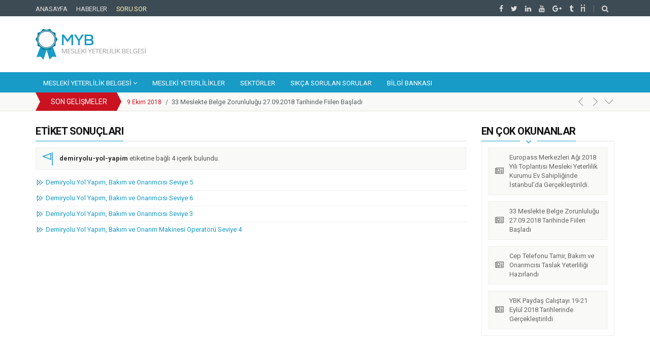

--- FILE ---
content_type: text/html; charset=UTF-8
request_url: https://www.meslekiyeterlilikbelgesi.org/tag/demiryolu-yol-yapim
body_size: 5612
content:
<!DOCTYPE html>
<html lang="tr">
<head>
    <meta charset="utf-8">
    <meta http-equiv="X-UA-Compatible" content="IE=edge">
    <meta name="viewport" content="width=device-width, minimum-scale=1.0">
    <meta name="description" content="">
    <meta name="keywords" content="mesleki, yeterlilik, belgesi, myk, ulusal, belgelendirme, sertifika, sınav, sorgulama">
    <meta name="Robots" content="index, follow">
    <link rel="shortcut icon" href="/themes/classic/styles/images/favicon.ico">
    <link rel="canonical" href="https://www.meslekiyeterlilikbelgesi.org/tag/demiryolu-yol-yapim">
    <meta name="author" content="Vidco">
<script data-ad-client="ca-pub-6711231815837236" async src="https://pagead2.googlesyndication.com/pagead/js/adsbygoogle.js"></script>
    <!-- Social Media Tags-->
    <meta property="og:title" content="Mesleki Yeterlilik Belgesi - Demiryolu Yol Yapim">
    <meta property="og:locale" content="tr_TR">
    <meta property="og:type" content="website">
    <meta property="og:url" content="https://www.meslekiyeterlilikbelgesi.org/tag/demiryolu-yol-yapim">
    <meta property="og:description" content="">
    <meta property="og:site_name" content="Mesleki Yeterlilik Belgesi">
    <meta property="og:image" content="https://www.meslekiyeterlilikbelgesi.org/themes/classic/styles/images/logo.png">

    <!-- Yandex -->
    <meta name="yandex-verification" content="f50ebdee77e64a51">

    <!--twitter-->
    <meta property="twitter:card" content="">
    <meta name="twitter:site" content="@mykbelgesi">
    <link rel="stylesheet" type="text/css" href="/assets/49555bdc/pager.css" />
<title>Mesleki Yeterlilik Belgesi - Demiryolu Yol Yapim - Mesleki Yeterlilik Belgesi</title>

    <!-- Css -->
    <link rel="stylesheet" href="/themes/classic/styles/css/style.css?9599">
    <link rel="stylesheet" media="print" href="/themes/classic/styles/css/print.css">

    <!-- Js Core -->
    <script src="/themes/classic/styles/js/libs/modernizr.js"></script>
    <script src="/themes/classic/styles/js/libs/jquery-1.11.3.min.js"></script>
    <script src="/themes/classic/styles/js/libs/jquery-migrate-1.2.1.min.js"></script>

    <!--[if lt IE 9]>
    <script src="/themes/classic/styles/js/libs/html5shiv.min.js"></script>
    <script src="/themes/classic/styles/js/libs/respond.min.js"></script>
    <![endif]-->

    <script>
        /* Facebook SDK */
        window.fbAsyncInit = function() {
            FB.init({
                appId      : '260494941051098',
                xfbml      : true,
                version    : 'v2.8'
            });
            FB.AppEvents.logPageView();
        };

        (function(d, s, id){
            var js, fjs = d.getElementsByTagName(s)[0];
            if (d.getElementById(id)) {return;}
            js = d.createElement(s); js.id = id;
            js.src = "//connect.facebook.net/tr_TR/sdk.js";
            fjs.parentNode.insertBefore(js, fjs);
        }(document, 'script', 'facebook-jssdk'));
    </script>
    <script async src="https://www.googletagmanager.com/gtag/js?id=UA-109579332-1"></script>
    <script>
        /* Google Analytics */
        window.dataLayer = window.dataLayer || [];
        function gtag(){dataLayer.push(arguments);}
        gtag('js', new Date());
        gtag('config', 'UA-109579332-1');
    </script>
</head>
<body>
<div class="header">
    <div class="site-top">
        <div class="container">
            <ul class="main-links">
                <li><a href="https://www.meslekiyeterlilikbelgesi.org">Anasayfa</a></li>
                <li><a href="/haberler">Haberler</a></li>
                <li class="ask-q"><a href="/soru-sor">Soru Sor</a></li>
            </ul>
            <ul class="social-links">
                <li class="facebook"><a href="https://www.facebook.com/meslekiyeterlilikbelgesiorg" target="_blank"><i class="fa fa-facebook"></i></a></li>
                <li class="twitter"><a href="https://twitter.com/vidcornd" target="_blank"><i class="fa fa-twitter"></i></a></li>
                <li class="linkedin"><a href="https://www.linkedin.com/in/vidco-yaz%C4%B1l%C4%B1m-ara%C5%9Ft%C4%B1rma-geli%C5%9Ftirme-tic-a-%C5%9F-74740697/" target="_blank"><i class="fa fa-linkedin"></i></a></li>
                <li class="youtube"><a href="https://www.youtube.com/channel/UCKuCMa0Iea1OjdQK_inv3_Q" target="_blank"><i class="fa fa-youtube"></i></a></li>
                <li class="google-plus"><a href="https://plus.google.com/u/0/105261320090804293111" target="_blank"><i class="fa fa-google-plus"></i></a></li>
                <li class="tumblr"><a href="https://meslekiyeterlilikbelgesi.tumblr.com" target="_blank"><i class="fa fa-tumblr"></i></a></li>
                <li class="diigo"><a href="https://www.diigo.com/profile/mybelgesi" target="_blank"><span></span></a></li>
                <li class="nav-search">
                    <a href="#"><i class="fa fa-search"></i></a>
                    <ul class="dropdown-menu dropdown-menu-right">
                        <li>
                            <div class="navbar-form search-form">
                                <div class="input-group">
                                    <form id="search-form" method="POST" action="#"><input placeholder="Kelime girin.." onkeyup="if (event.keyCode == 13) {func_6966df91704ba()}" class="search-query form-control" type="text" value="" name="searchQuery" id="searchQuery" /><input type="hidden" value="static/search" name="targetView" id="targetView" /><button onclick="func_6966df91704ba()" class="input-group-addon btn btn-default" name="yt0" type="button">Ara</button></form><script type='text/javascript'>function func_6966df91704ba(){
        var frm = document.getElementById('search-form') || null;
        if(frm) {
            var query = encodeURIComponent(document.getElementById('searchQuery').value);
            var query = query.replace(/%C3%A7/g,'c');
            var query = query.replace(/%C3%87/g,'c');
            var query = query.replace(/%C5%9F/g,'s');
            var query = query.replace(/%C5%9E/g,'S');
            var query = query.replace(/%C4%9F/g,'g');
            var query = query.replace(/%C4%9E/g,'G');
            var query = query.replace(/%C3%B6/g,'o');
            var query = query.replace(/%C3%96/g,'O');
            var query = query.replace(/%C3%BC/g,'u');
            var query = query.replace(/%C3%9C/g,'U');
            var query = query.replace(/%C4%B0/g,'I');
            var query = query.replace(/%C4%B1/g,'i');
            frm.action = '/site/search'+'/'+query;
            //frm.submit();
            window.location.href = frm.action;
        }
    }</script>
                                </div>
                            </div>
                        </li>
                    </ul>
                </li>
            </ul>
        </div>
    </div>
    <div class="logo-ext-media">
        <div class="container">
            <div class="row">
                <div class="col-lg-3 col-md-3">
                    <div class="logo">
                        <div class="block-table">
                            <div class="block-table-cell">
                                <a href="https://www.meslekiyeterlilikbelgesi.org"><img src="/themes/classic/styles/images/logo.png?v2" alt="Mesleki Yeterlilik Belgesi"></a>
                            </div>
                        </div>
                    </div>
                </div>
                <div class="col-lg-9 col-md-9">
                    <div class="ext-media">
                        <script async src="//pagead2.googlesyndication.com/pagead/js/adsbygoogle.js"></script>
                    </div>
                </div>
            </div>
        </div>
    </div>
    <div class="clearfix"></div>
    <nav class="navbar navbar-default navbar-static-top">
        <div class="container">
            <div class="navbar-header">
                <button type="button" class="navbar-toggle collapsed" data-toggle="collapse" data-target="#nav-collapse">
                    <span class="sr-only">Toggle navigation</span>
                    <span class="icon-bar"></span>
                    <span class="icon-bar"></span>
                    <span class="icon-bar"></span>
                </button>
            </div>
            <div class="collapse navbar-collapse" id="nav-collapse">
                <ul class="main-nav nav navbar-nav navbar-left">
                    <li class="dropdown">
                        <a href="#" class="dropdown-toggle" data-toggle="dropdown">Mesleki Yeterlilik Belgesi
                            <i class="fa fa-angle-down"></i></a>
                        <ul class="dropdown-menu dropdown-menu-left" role="menu">
                            <li><a href="/mesleki-yeterlilik-belgesi-nedir">Mesleki Yeterlilik Belgesi Nedir ?</a></li>
                            <li><a href="/mesleki-yeterlilik-belgesi-nasil-alinir">Mesleki Yeterlilik Belgesi Nasıl Alınır ?</a></li>
                            <li><a href="/mesleki-yeterlilik-belgesi-nereden-alinir">Mesleki Yeterlilik Belgesi Nereden Alınır ?</a></li>
                            <li><a href="/mesleki-yeterlilik-belgesi-ornegi">Mesleki Yeterlilik Belgesi Örneği</a></li>
                            <li><a href="/mesleki-yeterlilik-belgesinin-avantajlari-nelerdir">Mesleki Yeterlilik Belgesinin Avantajları Nelerdir?</a></li>
                            <li><a href="/mesleki-yeterlilik-belgesi-kimlere-verilir">Mesleki Yeterlilik Belgesi Kimlere Verilir ?</a></li>
                            <li><a href="/mesleki-yeterlilik-belgesi-veren-kurumlar">Mesleki Yeterlilik Belgesi Veren Kurumlar</a></li>
                            <li><a href="/yetkilendirilmis-belgelendirme-kuruluslari">Yetkilendirilmiş Belgelendirme Kuruluşları</a></li>
                            <li><a href="/mesleki-yeterlilik-belgesi-zorunlulugu">Mesleki Yeterlilik Belgesi Zorunluluğu</a></li>
                            <li><a href="/zorunlu-mesleki-yeterlilikler">Zorunlu Mesleki Yeterlilikler Nelerdir ?</a></li>
                            <li><a href="/mesleki-yeterlilik-sinavi-nasil-yapilir">Mesleki Yeterlilik Sınavı Nasıl Yapılır ?</a></li>
                            <li><a href="/mesleki-yeterlilik-belgesi-ucretleri">Mesleki Yeterlilik Belgesi Ücretleri</a></li>
                        </ul>
                    </li>
                    <li><a href="/mesleki-yeterlilikler">Mesleki Yeterlilikler</a></li>
                    <li><a href="/mesleki-yeterlilikler-sektorleri">Sektörler</a></li>
                    <li><a href="/sss">Sıkça Sorulan Sorular</a></li>
                    <li><a href="/bilgi-bankasi">Bilgi Bankası</a></li>
                </ul>
            </div>
        </div>
    </nav>
</div>
<div class="latest-updates">
    <div class="container">
        <div class="latest-news">
            <div class="latest-news-caption">
                <h3><span>Son Gelişmeler</span></h3>
            </div>
            <ul id="news-ticker" class="ltn">
                <li><span class="date"><span>2018-10-09 15:04:04</span></span><span class="v-divider">/</span><a href="https://www.meslekiyeterlilikbelgesi.org/europass-merkezleri-agi-2018-yili-toplantisi-mesleki-yeterlilik-kurumu-ev-sahipliginde-istanbul-da-g">Europass Merkezleri Ağı 2018 Yılı Toplantısı Mesleki Yeterlilik Kurumu Ev Sahipliğinde İstanbul’da Gerçekleştirildi.</a></li><li><span class="date"><span>2018-10-09 10:37:52</span></span><span class="v-divider">/</span><a href="https://www.meslekiyeterlilikbelgesi.org/33-meslekte-belge-zorunlulugu-27-09-2018-tarihinde-fiilen-basladi">33 Meslekte Belge Zorunluluğu 27.09.2018 Tarihinde Fiilen Başladı</a></li><li><span class="date"><span>2018-09-25 10:48:52</span></span><span class="v-divider">/</span><a href="https://www.meslekiyeterlilikbelgesi.org/cep-telefonu-tamir-bakim-ve-onarimcisi-taslak-yeterliligi-hazirlandi">Cep Telefonu Tamir, Bakım ve Onarımcısı Taslak Yeterliliği Hazırlandı</a></li><li><span class="date"><span>2018-09-25 10:30:50</span></span><span class="v-divider">/</span><a href="https://www.meslekiyeterlilikbelgesi.org/ybk-paydas-calistayi-19-21-eylul-2018-tarihlerinde-gerceklestirildi">YBK Paydaş Calıştayı 19-21 Eylül 2018 Tarihlerinde Gerçekleştirildi</a></li><li><span class="date"><span>2018-09-25 10:22:48</span></span><span class="v-divider">/</span><a href="https://www.meslekiyeterlilikbelgesi.org/turkiye-yeterlilikler-cercevesi-kurulu-17-toplantisi-gerceklestirildi">Türkiye Yeterlilikler Çerçevesi Kurulu 17. Toplantısı Gerçekleştirildi</a></li><li><span class="date"><span>2018-05-14 15:57:45</span></span><span class="v-divider">/</span><a href="https://www.meslekiyeterlilikbelgesi.org/motosikletli-kurye-taslak-yeterliligi-hazirlandi">Motosikletli Kurye Taslak Yeterliliği Hazırlandı</a></li><li><span class="date"><span>2018-03-20 10:33:05</span></span><span class="v-divider">/</span><a href="https://www.meslekiyeterlilikbelgesi.org/enerji-sektorunde-1-adet-ulusal-yeterlilik-guncellendi">Enerji Sektöründe 1 Adet Ulusal Yeterlilik Güncellendi</a></li><li><span class="date"><span>2018-03-06 14:43:10</span></span><span class="v-divider">/</span><a href="https://www.meslekiyeterlilikbelgesi.org/mesleki-yeterlilik-belgesi-ne-sahip-nitelikli-isgucu-sayisi-300-000-e-ulasti">Mesleki Yeterlilik Belgesi'ne Sahip Nitelikli İşgücü Sayısı 300.000'e ulaştı</a></li><li><span class="date"><span>2018-02-01 14:36:17</span></span><span class="v-divider">/</span><a href="https://www.meslekiyeterlilikbelgesi.org/kosgeb-genel-destek-programi-mesleki-yeterlilik-tesvikleri-yayinlandi">Kosgeb Genel Destek Programı Mesleki Yeterlilik Teşvikleri Yayınlandı</a></li><li><span class="date"><span>2018-03-09 10:53:32</span></span><span class="v-divider">/</span><a href="https://www.meslekiyeterlilikbelgesi.org/metal-sektorunde-belirlenen-yeni-yeterlilikler">Metal Sektöründe Belirlenen Yeni Yeterlilikler</a></li>
            </ul>
        </div>
    </div>
</div>

<div class="content">
    <div class="container">
        <div class="page-inner">
            <div class="post-page">
                <div class="row">
                    <div class="col-md-8 col-lg-9">
                        <div class="headline">
                            <h1>Etiket Sonuçları</h1>
                        </div>
                        <div class="post-list">
                            <div class="search-results clearfix">
                                <div class="search-keyword">
                                    <i class="ti-flag"></i><h5>demiryolu-yol-yapim</h5> etiketine bağlı 4 içerik bulundu.
                                </div>
                                <div class='col-list tags-list clearfix'>
                                    <ul>
                                        
                                        <li><a href='/ulastirma-lojistik-ve-haberlesme-mesleki-yeterlilikleri/demiryolu-yol-yapim-bakim-ve-onarimcisi-seviye-5'>Demiryolu Yol Yapım, Bakım ve Onarımcısı Seviye 5</a></li>
                                        <li><a href='/ulastirma-lojistik-ve-haberlesme-mesleki-yeterlilikleri/demiryolu-yol-yapim-bakim-ve-onarimcisi-seviye-6'>Demiryolu Yol Yapım, Bakım ve Onarımcısı Seviye 6</a></li>
                                        <li><a href='/ulastirma-lojistik-ve-haberlesme-mesleki-yeterlilikleri/demiryolu-yol-yapim-bakim-ve-onarimcisi-seviye-3'>Demiryolu Yol Yapım, Bakım ve Onarımcısı Seviye 3</a></li>
                                        <li><a href='/ulastirma-lojistik-ve-haberlesme-mesleki-yeterlilikleri/demiryolu-yol-yapim-bakim-ve-onarim-makinesi-operatoru-seviye-4'>Demiryolu Yol Yapım, Bakım ve Onarım Makinesi Operatörü Seviye 4</a></li>
                                    </ul>
                                </div>
                            </div>
                        </div>
                        <div class="pagination-wrapper">
                            
                        </div>
                    </div>
                    <div class="col-md-4 col-lg-3">
                        <div class="most-popular">
                            <div class="headline">
                                <h2>En Çok Okunanlar</h2>
                            </div>
                            <div class="box-content clearfix">
                                <ul>
                                    <li><a href="https://www.meslekiyeterlilikbelgesi.org/europass-merkezleri-agi-2018-yili-toplantisi-mesleki-yeterlilik-kurumu-ev-sahipliginde-istanbul-da-g">Europass Merkezleri Ağı 2018 Yılı Toplantısı Mesleki Yeterlilik Kurumu Ev Sahipliğinde İstanbul’da Gerçekleştirildi.</a></li><li><a href="https://www.meslekiyeterlilikbelgesi.org/33-meslekte-belge-zorunlulugu-27-09-2018-tarihinde-fiilen-basladi">33 Meslekte Belge Zorunluluğu 27.09.2018 Tarihinde Fiilen Başladı</a></li><li><a href="https://www.meslekiyeterlilikbelgesi.org/cep-telefonu-tamir-bakim-ve-onarimcisi-taslak-yeterliligi-hazirlandi">Cep Telefonu Tamir, Bakım ve Onarımcısı Taslak Yeterliliği Hazırlandı</a></li><li><a href="https://www.meslekiyeterlilikbelgesi.org/ybk-paydas-calistayi-19-21-eylul-2018-tarihlerinde-gerceklestirildi">YBK Paydaş Calıştayı 19-21 Eylül 2018 Tarihlerinde Gerçekleştirildi</a></li>
                                </ul>
                            </div>
                        </div>
                    </div>
                </div>
            </div>
        </div>
    </div>
</div>
<div class="footer">
    <div class="container">
        <div class="row">
            <div class="col-md-4">
                <div class="logo">
                    <img src="/themes/classic/styles/images/logo.png?v2" alt="Mesleki Yeterlilik Belgesi">
                    <p>&copy; 2018 Vidco Yazılım Araştırma Geliştirme T.A.Ş.<br/>Tüm hakları saklıdır.</p>
                    <p><a href="https://www.voc-tester.com" target="_blank">MYK Personel Belgelendirme Merkezleri Yönetim ve Sınav Yazılımı</a></p>
                    <!--<p>Mesleki Yeterlilik Belgesi bir mesleği icra edebileceğinizi ve bu konuda yetkin olduğunuzu gösteren belgedir. Uzun yıllardır Avrupa Birliği Uyum Süreci kapsamında çalışmaları sürdürülen mesleki yeterlilikler 2015 yılı itibariyle Türkiye'de belirli mesleklerde zorunluluk olmaya başlamıştır.</p>-->
                    <div class="newsletter">
                        <h6>Mesleki Yeterlilik ile ilgili son haberleri almak ve gelişmelerden haberdar olmak için üye olun.</h6>
                        <!-- Begin MailChimp Signup Form -->
                        <link href="//cdn-images.mailchimp.com/embedcode/slim-10_7.css" rel="stylesheet" type="text/css">
                        <div id="mc_embed_signup">
                            <form action="https://vidco.us13.list-manage.com/subscribe/post?u=e6df1d7316264139b11decb88&amp;id=3a3548542e" method="post" id="mc-embedded-subscribe-form" name="mc-embedded-subscribe-form" class="validate" target="_blank" novalidate>
                                <div id="mc_embed_signup_scroll">
                                    <div class="form-group">
                                        <input type="email" value="" name="EMAIL" class="form-control" id="mce-EMAIL" placeholder="E-Posta Adresiniz" required>
                                    </div>
                                    <div style="position: absolute; left: -5000px;" aria-hidden="true"><input type="text" name="b_e6df1d7316264139b11decb88_3a3548542e" tabindex="-1" value=""></div>
                                    <div class="clear"><button type="submit" name="subscribe" id="mc-embedded-subscribe" class="btn btn-submit">Abone Ol</button></div>
                                </div>
                            </form>
                        </div>
                    </div>
                    <!--End mc_embed_signup-->
                </div>
                <ul class="social-links clearfix hidden">
                    <li class="facebook"><a href="https://www.facebook.com/meslekiyeterlilikbelgesiorg" target="_blank"><i class="fa fa-facebook"></i></a></li>
                    <li class="twitter"><a href="https://twitter.com/vidcornd" target="_blank"><i class="fa fa-twitter"></i></a></li>
                    <li class="linkedin"><a href="https://www.linkedin.com/in/vidco-yaz%C4%B1l%C4%B1m-ara%C5%9Ft%C4%B1rma-geli%C5%9Ftirme-tic-a-%C5%9F-74740697/" target="_blank"><i class="fa fa-linkedin"></i></a></li>
                </ul>
            </div>
            <div class="col-md-7 col-md-offset-1">
                <h2>Mesleki Yeterlilik Belgesi</h2>
                <div class="row">
                    <div class="col-md-7">
                        <ul class="footer-links">
                            <li><a href="/mesleki-yeterlilik-belgesi-nedir">Mesleki Yeterlilik Belgesi Nedir ?</a></li>
                            <li><a href="/mesleki-yeterlilik-belgesi-nasil-alinir">Mesleki Yeterlilik Belgesi Nasıl Alınır ?</a></li>
                            <li><a href="/mesleki-yeterlilik-belgesi-nereden-alinir">Mesleki Yeterlilik Belgesi Nereden Alınır ?</a></li>
                            <li><a href="/mesleki-yeterlilik-belgesi-ornegi">Mesleki Yeterlilik Belgesi Örneği</a></li>
                            <li><a href="/mesleki-yeterlilik-belgesinin-avantajlari-nelerdir">Mesleki Yeterlilik Belgesinin Avantajları Nelerdir?</a></li>
                            <li><a href="/mesleki-yeterlilik-belgesi-kimlere-verilir">Mesleki Yeterlilik Belgesi Kimlere Verilir ?</a></li>
                            <li><a href="/mesleki-yeterlilik-belgesi-veren-kurumlar">Mesleki Yeterlilik Belgesi Veren Kurumlar</a></li>
                            <li><a href="/mesleki-yeterlilik-belgesi-zorunlulugu">Mesleki Yeterlilik Belgesi Zorunluluğu</a></li>
                            <li><a href="/zorunlu-mesleki-yeterlilikler">Zorunlu Mesleki Yeterlilikler Nelerdir ?</a></li>
                            <li><a href="/mesleki-yeterlilik-sinavi-nasil-yapilir">Mesleki Yeterlilik Sınavı Nasıl Yapılır ?</a></li>
                            <li><a href="/mesleki-yeterlilik-belgesi-ucretleri">Mesleki Yeterlilik Belgesi Ücretleri</a></li>
                            <li><a href="/mesleki-yeterlilik-belgesi-sorgulama">Mesleki Yeterlilik Belgesi Sorgulama</a></li>
                        </ul>
                    </div>
                    <div class="col-md-5">
                        <ul class="footer-links">
                            <li><a href="/mesleki-yeterlilik-sinav-merkezleri">Yetkilendirilmiş Belgelendirme Kuruluşları</a></li>
                            <li><a href="/mesleki-yeterlilikler">Mesleki Yeterlilikler</a></li>
                            <li><a href="/ulusal-mesleki-yeterlilik-sistemi">Ulusal Mesleki Yeterlilik Sistemi</a></li>
                            <li><a href="/ulusal-meslek-standartlari">Ulusal Meslek Standartları</a></li>
                            <li><a href="/mesleki-yeterlilikler-sektorleri">Sektörler</a></li>
                            <li><a href="/tesvikler">Teşvikler</a></li>
                            <li><a href="/sinav-sonucu-sorgulama">Sınav Sonucu Sorgulama</a></li>
                            <li><a href="/bilgi-bankasi">Bilgi Bankası</a></li>
                            <li><a href="/sinavlar">Sınavlar</a></li>
                            <li><a href="/haberler">Haberler</a></li>
                            <li><a href="/sss">Sıkça Sorulan Sorular</a></li>
                            <li class="ask-q"><a href="/soru-sor">Soru Sor</a></li>
                        </ul>
                    </div>
                </div>
            </div>
        </div>
    </div>
</div>
<div id="ask-question" class="hidden">
    <a class="handle ui-slideouttab-handle-rounded no-select">Soru Sor <i class="fa fa-question-circle"></i></a>
    <form>
        <div class="form-group">
            <label>Ad Soyad <span class="text-red">*</span></label>
            <input type="text" class="form-control" placeholder="Adınız Soyadınız">
        </div>
        <div class="form-group">
            <label>E-Posta Adresi <span class="text-red">*</span></label>
            <input type="email" class="form-control" placeholder="E-Posta Adresiniz">
        </div>
        <div class="form-group">
            <label>Telefon</label>
            <input type="text" class="form-control" placeholder="Telefon Numaranız">
        </div>
        <div class="form-group">
            <label>Soru <span class="text-red">*</span></label>
            <textarea class="form-control" rows="6" placeholder="Sorunuz.." name="question" id="question"></textarea>
        </div>
        <button type="submit" class="btn btn-info">Gönder</button>
    </form>
</div>
<!-- Js -->
<script src="/themes/classic/styles/js/libs.js?4"></script>
<script src="/themes/classic/styles/js/main.js?9899"></script>
<script>
    [].forEach.call(document.querySelectorAll('.adsbygoogle'), function(){
        (adsbygoogle = window.adsbygoogle || []).push({});
    });
</script>
<script defer src="https://static.cloudflareinsights.com/beacon.min.js/vcd15cbe7772f49c399c6a5babf22c1241717689176015" integrity="sha512-ZpsOmlRQV6y907TI0dKBHq9Md29nnaEIPlkf84rnaERnq6zvWvPUqr2ft8M1aS28oN72PdrCzSjY4U6VaAw1EQ==" data-cf-beacon='{"version":"2024.11.0","token":"2250e5440cd74c8597e456a661d54fe0","r":1,"server_timing":{"name":{"cfCacheStatus":true,"cfEdge":true,"cfExtPri":true,"cfL4":true,"cfOrigin":true,"cfSpeedBrain":true},"location_startswith":null}}' crossorigin="anonymous"></script>
</body>
</html>

--- FILE ---
content_type: text/html; charset=utf-8
request_url: https://www.google.com/recaptcha/api2/aframe
body_size: 267
content:
<!DOCTYPE HTML><html><head><meta http-equiv="content-type" content="text/html; charset=UTF-8"></head><body><script nonce="9PnxsgBaLqqNG41NqWol7A">/** Anti-fraud and anti-abuse applications only. See google.com/recaptcha */ try{var clients={'sodar':'https://pagead2.googlesyndication.com/pagead/sodar?'};window.addEventListener("message",function(a){try{if(a.source===window.parent){var b=JSON.parse(a.data);var c=clients[b['id']];if(c){var d=document.createElement('img');d.src=c+b['params']+'&rc='+(localStorage.getItem("rc::a")?sessionStorage.getItem("rc::b"):"");window.document.body.appendChild(d);sessionStorage.setItem("rc::e",parseInt(sessionStorage.getItem("rc::e")||0)+1);localStorage.setItem("rc::h",'1768349588188');}}}catch(b){}});window.parent.postMessage("_grecaptcha_ready", "*");}catch(b){}</script></body></html>

--- FILE ---
content_type: text/css
request_url: https://www.meslekiyeterlilikbelgesi.org/themes/classic/styles/css/style.css?9599
body_size: 10564
content:
@charset "utf-8";
@import "bootstrap.min.css";
@import "font-awesome.min.css";
@import "themify-icons.css";
@import "animate.min.css";
@import "animation-delay.css";
@import "owl.carousel.min.css";
@import "owl.theme.default.min.css";
@import "fancybox/jquery.fancybox.css";
@import "jquery.bxslider.css";
@import url('https://fonts.googleapis.com/css?family=Roboto:300,400,500,700&subset=latin-ext');
html *{
    max-height:1000000px;
}
body{
    font-family:'Roboto', sans-serif;
    font-size:13px;
    background:#fff;
    color:#929eaf;
}
a,
a:hover,
a:focus{
    color:inherit;
    outline:none !important;
    text-decoration:none;
}
img{
    height:auto;
    max-width:100%;
}
::selection{
    background:#27343c;
    color:#fff;
}
::-moz-selection{
    background:#27343c;
    color:#fff;
}
.no-select{
    -webkit-touch-callout:none;
    -webkit-user-select:none;
    -khtml-user-select:none;
    -moz-user-select:none;
    -ms-user-select:none;
    user-select:none;
}
.form-control{
    border-radius:0;
    font-size:13px;
}
.form-control:focus{
    border-color:#aaa;
    box-shadow:none;
}
.help-block,
.text-red{
    color:#e50000;
}
.help-block{
    font-size:12px;
}
.relative{
    position:relative;
}
.btn{
    border-radius:2px;
}
.btn:focus{
    outline:0 !important;
}
textarea{
    resize:vertical;
}
ul, ol{
    margin:0;
    padding:0;
    list-style:none;
}
.block-table{
    display:table;
    width:100%;
    height:100%;
}
.block-table .block-table-cell{
    display:table-cell;
    vertical-align:middle;
}
.display-block{
    display:block;
}
.blank{
    display:block;
    height:0;
}
h1, h2, h3, h4, h5, h6{
    font-weight:500;
}
.h10, .h20, .h30, .h40, .h50{
    width:100%;
    clear:both;
}
.h10{
    height:10px;
}
.h20{
    height:20px;
}
.h30{
    height:30px;
}
.h40{
    height:40px;
}
.h50{
    height:50px;
}
.row.row-short{
    margin-right:-10px;
    margin-left:-10px;
}
.row.row-short .col-not-width,
.row-short .col-lg-1, .row-short .col-lg-10, .row-short .col-lg-11, .row-short .col-lg-12, .row-short .col-lg-2, .row-short .col-lg-3, .row-short .col-lg-4, .row-short .col-lg-5, .row-short .col-lg-6, .row-short .col-lg-7, .row-short .col-lg-8, .row-short .col-lg-9,
.row-short .col-md-1, .row-short .col-md-10, .row-short .col-md-11, .row-short .col-md-12, .row-short .col-md-2, .row-short .col-md-3, .row-short .col-md-4, .row-short .col-md-5, .row-short .col-md-6, .row-short .col-md-7, .row-short .col-md-8, .row-short .col-md-9,
.row-short .col-sm-1, .row-short .col-sm-10, .row-short .col-sm-11, .row-short .col-sm-12, .row-short .col-sm-2, .row-short .col-sm-3, .row-short .col-sm-4, .row-short .col-sm-5, .row-short .col-sm-6, .row-short .col-sm-7, .row-short .col-sm-8, .row-short .col-sm-9,
.row-short .col-xs-1, .row-short .col-xs-10, .row-short .col-xs-11, .row-short .col-xs-12, .row-short .col-xs-2, .row-short .col-xs-3, .row-short .col-xs-4, .row-short .col-xs-5, .row-short .col-xs-6, .row-short .col-xs-7, .row-short .col-xs-8, .row-short .col-xs-9{
    padding-right:10px;
    padding-left:10px;
}
.row .col-not-width{
    padding-right:15px;
    padding-left:15px;
}
.date span{
    opacity:0;
}
.date i{
    margin-right:3px;
}
.page-table{
    margin:20px 0;
    color:#666;
}
.page-table thead tr th{
    color:#333;
    padding-bottom:5px;
    border-bottom:0;
}
.page-table .link{
    color:#189bc6;
}
.page-table .link:hover,
.page-table .link:focus{
    color:#1687ab;
}
.page-table .btn-sm{
    padding:3px 10px;
    line-height:1.42857143;
}
.table.table-middle tr th,
.table.table-middle tr td{
    vertical-align:middle;
}
.table .filters th{
    font-weight:400;
}
.w100{
    width:100px;
}
.w110{
    width:110px;
}
.w120{
    width:120px;
}
.w130{
    width:130px;
}
.w140{
    width:140px;
}
.w150{
    width:150px;
}
.w180{
    width:180px;
}
.w200{
    width:200px;
}
.table.not-vertical-border tr th,
.table.not-vertical-border tr td{
    border-left:0;
    border-right:0;
}
.table.lc-right tr th:last-child,
.table.lc-right tr td:last-child{
    text-align:right;
}
.btn-detail span{
    display:inline-block;
    margin-left:4px;
}
/* Header */
.site-top{
    background:#3d4c54;
    color:#ddd;
    /*border-bottom:1px solid #e6e3da;*/
}
.logo-ext-media{
    position:relative;
    height:110px;
    padding:10px 0;
}
.logo-ext-media img{
    display:inline-block;
    max-width:100%;
    height:auto;
}
.logo-ext-media .logo{
    height:90px;
}
.logo-ext-media .ext-media{
    position:relative;
    text-align:right;
}
.logo-ext-media .ext-media *{
    text-align:right;
}
.header{
    position:relative;
}
.header .navbar{
    background:#189bc6;
    border:0;
    margin:0;
    min-height:inherit;
    text-transform:uppercase;
}
.header .main-links{
    float:left;
    font-size:13px;
    text-transform:uppercase;
    letter-spacing:-0.3px;
}
.header .main-links li{
    display:inline-block;
    margin:0 15px 0 0;
}
.header .main-links li a{
    display:inline-block;
    margin:9px 0 4px 0;
}
.header .main-links li.ask-q a{
    color:#fff1b4;
}
.header .social-links{
    margin:0;
    padding:0;
    font-size:14px;
    display:block;
    float:right;
}
.social-links li{
    display:inline-block;
    margin:0 10px 0 0;
}
.social-links li.diigo span{
    display:inline-block;
    width:8px;
    height:14px;
    background:url("../images/diigo.png?v2") no-repeat 0 0;
    vertical-align:-1px;
}
.header ul.social-links li{
    margin:0 0 0 12px;
    vertical-align:top;
}
/*.header ul.social-links li.facebook{
    color:#3b5999;
}
.header ul.social-links li.twitter{
    color:#55acee;
}
.header ul.social-links li.linkedin{
    color:#0077B5;
}*/
.header .social-links li a{
    display:inline-block;
    margin:7px 0 5px 0;
}
.header .site-top ul li a:hover{
    color:#fff;
}
.header .nav-search{
    position:relative;
}
.header .nav-search:before{
    content:"|";
    font-size:16px;
    color:rgba(255, 255, 255, 0.2);
}
.header .nav-search a{
    color:#ddd;
    -webkit-transition:all 0.3s ease-in-out;
    -moz-transition:all 0.3s ease-in-out;
    -ms-transition:all 0.3s ease-in-out;
    -o-transition:all 0.3s ease-in-out;
    transition:all 0.3s ease-in-out;
    padding:0 10px;
}
.header .nav-search a:hover{
    color:#fff;
}
.header .nav-search a i{
    width:15px;
}
.header .nav-search .dropdown-menu{
    padding:5px 10px 10px 10px;
    background:#3d4c54;
    border-radius:0;
    border:0;
    /*border:1px solid #e6e3da;
    border-top:0;*/
}
.header .nav-search .dropdown-menu li{
    line-height:0;
    width:100%;
    margin:0;
}
.header .nav-search .navbar-form{
    margin:0;
    padding:0;
}
.header .nav-search .input-group{
    width:100%;
    position:relative;
}
.header .nav-search .input-group .form-control{
    border-radius:0;
    font-size:13px;
    width:260px;
    height:32px;
    padding:6px 68px 6px 8px;
    box-shadow:none;
    border:0;
}
.header .nav-search .input-group .input-group-addon{
    border-radius:0;
    background-color:#189bc6;
    color:#ffffff;
    text-transform:uppercase;
    font-size:13px;
    font-weight:700;
    border-color:#189bc6;
    width:60px;
    position:absolute;
    top:0;
    right:0;
    z-index:9;
    height:32px;
}
.header .nav-search .input-group .input-group-addon:focus{
    box-shadow:none;
}
.header .navbar .navbar-nav > li > a{
    background:none;
    color:#fff;
}
.header .navbar .navbar-nav > .active > a,
.header .navbar .navbar-nav > li > a:focus,
.header .navbar .navbar-nav > li > a:hover{
    background:#1687ab;
    color:#fff;
}
.header .navbar .navbar-nav.main-nav li.dropdown.open a{
    background:#1687ab;
}
.header .navbar-nav > li > .dropdown-menu{
    background:#1687ab;
    border:0;
    margin-top:-4px;
    border-radius:0;
}
.header .dropdown-menu > li > a{
    color:#fff;
    font-size:13px;
    padding:7px 15px;
}
.header .dropdown-menu > li > a:focus,
.header .dropdown-menu > li > a:hover{
    background:#1687ab;
    color:#fff;
}
.header .navbar-default .navbar-nav .open .dropdown-menu > li > a{
    color:#fff;
}
.navbar-default .navbar-toggle{
    margin-top:13px;
    margin-right:0;
}
.header .navbar-default .navbar-toggle{
    border-color:#fff;
    margin:8px 15px;
}
.header .navbar-default .navbar-toggle .icon-bar{
    background-color:#fff;
}
.header .navbar-default .navbar-toggle:focus,
.header .navbar-default .navbar-toggle:hover{
    background-color:#fff;
}
.header .navbar-default .navbar-toggle:focus .icon-bar,
.header .navbar-default .navbar-toggle:hover .icon-bar{
    background-color:#189bc6;
}
.navbar-default .navbar-collapse, .navbar-default .navbar-form{
    border:0;
}
.site-title{
    margin:10px 0;
    padding:10px 0 0;
}
/* Featured Boxes */
.featured-column{
    margin-top:10px;
}
.featured-boxes{
    position:relative;
    height:70px;
    margin:15px 0;
    padding:0;
    background:#fff;
    overflow:hidden;
    z-index:100;
}
.info-wrapper .featured-boxes{
    margin:5px 0 0;
}
.featured-boxes.info-boxes{
    height:auto;
}
.info-boxes .bx-wrapper{
    border:0;
    box-shadow:none;
}
.info-block .bx-controller{
    position:absolute;
    top:0;
    right:0;
    text-align:right;
}
.info-block .bx-controller a{
    display:block;
    float:left;
    margin:0 0 0 8px;
    font-size:30px;
    color:#189bc6;
    cursor:pointer;
}
.info-block .bx-controller a#info-box-up{
    margin-top:1px;
}
.info-block .bx-controller a#info-box-down{
    margin-top:4px;
}
.info-block .bx-controller a:hover,
.info-block .bx-controller a:focus{
    color:#155c7d;
}
.f-box-slider{
    display:none;
}
.featured-boxes .owl-carousel .owl-item,
.f-box-slider *,
.info-box-slider *,
.featured-box .box-image{
    -webkit-backface-visibility:hidden;
    backface-visibility:hidden;
}
.featured-box{
    position:relative;
    background:#fafafa;
}
.featured-box .box-image{
    position:relative;
    top:0;
    left:0;
    display:block;
    color:#fff;
    width:100%;
    height:100px;
    padding:0;
    overflow:hidden;
    background-position:50% 50%;
    background-repeat:no-repeat;
    background-size:cover;
}
.featured-box .box-image:before,
.featured-box .box-image:after{
    display:block;
    position:absolute;
    content:" ";
    top:0;
    left:0;
    width:100%;
    height:100%;
}
.featured-box .box-image:before{
    background:rgba(0, 0, 0, 0);
}
.featured-box .box-image:after{
    border:1px solid rgba(0, 0, 0, 0.15);
    z-index:2;
}
.featured-box > a > div{
    display:table;
    width:100%;
    height:100%;
}
.featured-box > a > div > div{
    display:table-cell;
    vertical-align:middle;
}
.featured-box .box-image img{
    position:relative;
    display:block;
    width:100%;
    height:auto;
}
.featured-box .box-link{
    position:relative;
    display:block;
    min-height:60px;
    height:70px;
    padding:0 120px 0 30px;
    background:#035c79;
    color:#fff;
    outline:none;
    cursor:pointer;
    overflow:hidden;
    -webkit-transition:all 0.3s;
    -moz-transition:all 0.3s;
    transition:all 0.3s;
}
.info-wrapper .featured-box .box-link{
    background:#1c8aaf;
    height:68px;
    padding:0 100px 0 14px;
}
.info-boxes .info-box .box-link{
    /*margin:0 0 7px 0;*/
}
.featured-box .box-link:before{
    position:absolute;
    height:100%;
    top:0;
    right:0px;
    z-index:2;
    font-size:25px;
    width:50px;
    content:"\e628";
    font-family:'themify';
    speak:none;
    font-style:normal;
    font-weight:normal;
    font-variant:normal;
    text-transform:none;
    line-height:70px;
    -webkit-font-smoothing:antialiased;
    -moz-osx-font-smoothing:grayscale;
    -webkit-backface-visibility:hidden;
    backface-visibility:hidden;
}
.featured-box .box-link:after{
    width:28%;
    height:200%;
    background:rgba(255, 255, 255, 0.1);
    z-index:1;
    right:0;
    top:0;
    margin:-5px 0 0 -5px;
    content:'';
    position:absolute;
    -webkit-transition:all 0.3s;
    -moz-transition:all 0.3s;
    transition:all 0.3s;
    -webkit-transform-origin:0 0;
    -webkit-transform:rotate(-20deg);
    -moz-transform-origin:0 0;
    -moz-transform:rotate(-20deg);
    -ms-transform-origin:0 0;
    -ms-transform:rotate(-20deg);
    transform-origin:0 0;
    transform:rotate(-20deg);
    -webkit-backface-visibility:hidden;
    backface-visibility:hidden;
}
.featured-box .box-link:hover{
    background:#03728f;
}
.featured-box .box-link:hover:after{
    width:32%;
}
.info-wrapper .featured-box .box-link:before{
    font-size:23px;
    line-height:68px;
}
.info-wrapper .featured-box .box-link:after{
    width:25%;
}
.info-wrapper .featured-box .box-link:hover:after{
    width:28%;
}
.featured-box .box-link h1,
.featured-box .box-link h2,
.featured-box .box-link h3,
.featured-box .box-link h4,
.featured-box .box-link h5{
    font-weight:400;
    font-size:14px;
    text-transform:uppercase;
    margin:0;
    line-height:1.24;
}
.featured-box .box-image h4{
    position:relative;
    font-size:13px;
    font-weight:400;
    margin:0;
    padding:10px 15px;
    z-index:5;
    background:rgba(0, 0, 0, 0.3);
}
.featured-box p{
    color:#999;
    margin:0;
    font-size:11px;
}
.ask-question-box.featured-box .box-link{
    background:#188e3a;
    padding:0 110px 0 15px;
    border-radius:4px;
}
.ask-question-box.featured-box .box-link:hover{
    background:#19a13d;
}
.ask-question-box.featured-box .box-link:before{
    font-size:21px;
    width:42px;
}
.ask-question-box.featured-box .box-link h4{
    font-weight:500;
    font-size:15px;
}
.ask-question-box.featured-box p{
    color:#d7f1df;
}
.widget{
    margin:30px 0;
}
/* Content */
.content{
    padding:0 30px;
}
/* Headline */
.headline{
    display:block;
    margin:0;
    padding:0;
    border-bottom:1px solid #ddd;
    text-transform:uppercase;
}
.headline.with-subtext{
    margin-bottom:10px;
}
.headline.text-capitalize{
    text-transform:capitalize;
}
.headline h1,
.headline h2,
.headline h3,
.headline h4,
.headline h5{
    margin:0 0 -1px 0;
    padding:8px 0;
    display:inline-block;
    font-size:20px;
    letter-spacing:-0.5px;
    font-weight:700;
    line-height:1.12;
    color:#111;
    position:relative;
    border-bottom:1px solid #189bc6;
}
.headline h3{
    font-size:20px;
}
.headline h2:after,
.headline h3:after,
.headline h4:after,
.headline h5:after{
    display:block;
    text-align:center;
    content:"\f107";
    position:absolute;
    bottom:-11px;
    left:50%;
    margin-left:-17px;
    background:#FFF;
    color:#189bc6;
    width:34px;
    height:18px;
    font:normal normal normal 14px/1 FontAwesome;
    font-size:18px;
    text-rendering:auto;
    -webkit-font-smoothing:antialiased;
    -moz-osx-font-smoothing:grayscale;
    transform:translate(0, 0);
}
.headline.no-border{
    border:0;
    margin:0 0 15px 0;
}
.headline.no-border h2,
.headline.no-border h3,
.headline.no-border h4,
.headline.no-border h5{
    margin:0;
    padding:0;
    border:0;
    letter-spacing:0;
}
.headline.no-border h4{
    font-size:14px;
}
.headline.no-border h2:after,
.headline.no-border h3:after,
.headline.no-border h4:after,
.headline.no-border h5:after{
    display:none;
}
/* Box Headline */
.box-headline{
    position:relative;
}
.box-headline .view-all{
    position:absolute;
    top:4px;
    right:5px;
    width:52px;
    padding:21px 1px 0 0;
    font-size:10px;
    color:#fff;
    text-align:right;
    line-height:1;
}
.box-headline .view-all:before{
    position:absolute;
    top:0;
    right:0;
    content:"\e628";
    display:block;
    text-align:right;
    color:#fff;
    font-family:'themify';
    font-size:17px;
    speak:none;
    font-style:normal;
    font-weight:normal;
    font-variant:normal;
    text-transform:none;
    line-height:1;
    -webkit-font-smoothing:antialiased;
    -moz-osx-font-smoothing:grayscale;
    -ms-transform:rotate(-45deg);
    -webkit-transform:rotate(-45deg);
    transform:rotate(-45deg);
}
/* Info Boxes */
.info-wrapper{
    position:relative;
}
.info-wrapper h5{
    background:#3d4c52;
    color:#fff;
    font-size:15px;
    font-weight:400;
    height:40px;
    margin:0;
    padding:12px 14px;
    text-transform:uppercase;
}
.info-wrapper .box-wrapper{
    height:293px;
    overflow:hidden;
}
.info-wrapper.info-block .bx-controller{
    right:15px;
}
.info-wrapper.info-block .bx-controller a{
    color:#fff;
    font-size:26px;
}
.info-wrapper .bx-wrapper{
    margin:0;
}
/* Exam Centers */
.exam-centers{
    position:relative;
}
.exam-centers h2,
.exam-centers h3{
    background:#189bc6;
    color:#fff;
    font-size:15px;
    font-weight:400;
    height:40px;
    margin:0;
    padding:12px 0;
    text-align:center;
    text-transform:uppercase;
}
.exam-centers .box-wrapper{
    border:1px solid #eee;
    border-top:0;
    height:293px;
    padding:10px;
    overflow:hidden;
}
.center-lists{
    display:none;
}
.center-lists a{
    display:block;
}
.center-logo{
    height:160px;
    text-align:center;
}
.center-logo img{
    display:inline-block !important;
    width:auto !important;
    max-height:120px;
}
.center-info{
    height:64px;
    text-align:center;
}
.center-info a{
    color:#7b8593;
}
.center-info a:hover{
    color:#444;
}
.sidebar-center-lists{
    margin:15px 0;
}
.sidebar-center-lists li{
    border-left:4px solid #189bc6;
}
.sidebar-center-lists li a{
    display:block;
    position:relative;
    margin:0 0 10px 0;
    padding:4px 10px;
    color:#189bc6;
    border:1px solid #eee;
    border-left:0;
}
.sidebar-center-lists li a:hover{
    color:#035C79;
}
.sidebar-center-lists h4{
    font-size:14px;
}
.sidebar-center-lists .column h4{
    font-size:16px;
}
/* Exam List */
.exam-lists{
    padding:15px 0 0;
}
.exam-lists .exam-item{
    margin:0 0 20px 0;
    min-height:160px;
}
.sidebar-exam-lists{
    margin:0;
}
.sidebar-exam-lists .box-content{
    border:1px solid #eee;
    border-top:0;
}
.sidebar-exam-lists ul li{
    margin:12px;
    padding:0 0 10px 0;
    border-bottom:1px solid #eee;
}
.sidebar-exam-lists .s-exam-item{
    margin:0;
}
.exam-lists .exam-item img,
.sidebar-exam-lists .s-exam-item img{
    display:block;
    width:100%;
    height:auto;
}
.exam-lists .exam-item h5,
.sidebar-exam-lists .s-exam-item h5{
    margin:5px 0;
    font-size:13px;
    font-weight:400;
    line-height:1.2;
    color:#7b8593;
}
.exam-lists .exam-item a:hover h5,
.sidebar-exam-lists .s-exam-item a:hover h5{
    color:#189bc6;
}
.all-post{
    margin:0 12px 12px 12px;
}
.all-post .btn{
    display:block;
}
.exam-detail h2,
.exam-detail h3,
.exam-detail h4,
.exam-detail h5{
    margin:8px 0;
    font-size:18px;
    color:#444;
}
/* Sidebar Page List */
.sidebar-page-list .box-content{
    margin:15px 0;
}
.sidebar-page-list .page-list li{
    color:#189bc6;
    padding:0 0 4px 0;
}
.sidebar-page-list .page-list li:hover{
    color:#23527c;
}
.sidebar-page-list .page-list li a{
    display:inline-block;
}
.sidebar-page-list .page-list li a:before{
    display:inline-block;
    margin:0 5px 0 0;
    content:"\f105";
    font:normal normal normal 14px/1 FontAwesome;
    font-size:inherit;
    text-rendering:auto;
    -webkit-font-smoothing:antialiased;
    -moz-osx-font-smoothing:grayscale;
}
/* Most Popular */
.most-popular{
    background:#fff;
    height:333px;
}
.most-popular h3{
    background:#035C79;
    color:#fff;
    font-size:15px;
    font-weight:400;
    height:40px;
    margin:0;
    padding:12px 0;
    text-align:center;
    text-transform:uppercase;
}
.most-popular.bg-upd h3{
    background:#3d4c52;
}
.most-popular .box-content{
    border:1px solid #eee;
    border-top:0;
}
.most-popular ul{
    list-style:none;
    margin:0;
    padding:0;
}
.most-popular ul li{
    border:1px solid #eee;
    background:#f9f9f7;
    margin:12px 13px;
    padding:0;
    position:relative;
}
.most-popular ul li a{
    display:block;
    position:relative;
    padding:10px 10px 10px 40px;
}
.most-popular ul li a{
    color:#666;
}
.most-popular ul li a:hover{
    color:#222;
}
.most-popular ul li a:before{
    position:absolute;
    top:50%;
    left:12px;
    display:block;
    height:20px;
    margin-top:-10px;
    content:"\f1ea";
    font:normal normal normal 15px/20px FontAwesome;
    text-rendering:auto;
    -webkit-font-smoothing:antialiased;
    -moz-osx-font-smoothing:grayscale;
}
.index-page .most-popular li a{
    max-height:36px;
    overflow:hidden;
    margin:10px 0;
    padding:0 10px 0 40px;
}
/* Media Block */
.media-block{
    margin:0;
}
.block-inner{
    margin:15px 0 0;
}
.block-inner iframe{
    display:block;
    width:100%;
}
.block-inner,
.block-inner iframe,
.block-inner .block-image{
    height:240px;
}
.block-inner .block-image{
    background-color:#fff;
    background-position:50% 50%;
    background-repeat:no-repeat;
    background-size:cover;
}
.media-sectors .block-image{
    background-image:url("../images/sektorler.png?v3");
}
.media-faq .block-image{
    background-image:url("../images/sss.png");
}
.media-funds .block-image{
    background-image:url("../images/hibeler.png?v2");
}
.block-inner .block-image a{
    display:block;
    width:100%;
    height:100%;
}
/* News Ticker */
.latest-updates{
    background:#f9f9f7;
    color:#5a5f61;
    border-bottom:1px solid #e6e3da;
}
.latest-news{
    position:relative;
    height:36px;
    overflow:hidden;
}
.latest-updates .latest-news{
    padding-left:180px;
}
.latest-news-caption{
    position:absolute;
    top:50%;
    left:0;
    margin:-18px 0 0;
}
.latest-news h3{
    width:160px;
    float:left;
    background:#ca1220;
    height:36px;
    margin:0;
    padding:11px 10px 0 20px;
    color:#ffffff;
    position:relative;
    z-index:2;
    font-weight:400;
    text-align:center;
    font-size:14px;
    line-height:1;
    text-transform:uppercase;
}
.latest-news h3:before,
.latest-news h3:after{
    top:50%;
    content:" ";
    height:0;
    width:0;
    position:absolute;
    pointer-events:none;
    border:18px solid transparent;
    border-left-width:9px;
    margin-top:-18px;
    z-index:1;
}
.latest-news h3:before{
    left:0;
    border-left-color:#f9f9f7;
    z-index:3;
}
.latest-news h3:after{
    left:100%;
    border-left-color:#ca1220;
}
.latest-news h3 span{
    z-index:2;
    position:relative;
}
#news-ticker{
    opacity:0;
}
#news-ticker.v-ticker-items{
    opacity:1;
}
/*.news-ticker-wrapper{
    opacity:0;
    margin:0 0 0 170px;
    padding:4px 0 0;
}
.news-ticker-wrapper.init-ticker{
    opacity:1;
}
.tickercontainer{
    width:100%;
    height:36px;
    margin:0;
    padding:0;
    overflow:hidden;
}
.tickercontainer .mask{
    position:relative;
    overflow:hidden;
}
ul.newsticker{
    position:relative;
    width:100%;
    left:100%;
    font-size:13px;
    font-weight:500;
    list-style:none;
    margin:0;
    padding:0;
}
ul.newsticker li{
    float:left;
    margin:0;
    padding:0;
    line-height:28px;
}
ul.newsticker a{
    white-space:nowrap;
    padding:0;
    color:#ff0000;
    margin:0 50px 0 0;
}
ul.newsticker span{
    margin:0 10px 0 0;
}*/
.page-text{
    color:#555;
}
.page-text a{
    color:#189bc6;
}
.page-text a:hover{
    color:#23527c;
}
.page-text strong{
    color:#333;
}
.page-header:before,
.page-header:after,
.page-text:before,
.page-text:after{
    display:table;
    content:" ";
}
.page-header:after,
.page-text:after{
    clear:both;
}
.list-default ul,
.list-default ol{
    list-style-position:inherit;
    margin-left:40px;
}
.list-default ul{
    list-style-type:circle;
}
.list-default ol{
    list-style-type:decimal;
}
.page-inner{
    padding:20px 0;
}
.page-inner .page-header{
    margin:0 0 15px 0;
    padding:3px 0 2px 0;
    border-bottom:1px solid #ddd;
}
.page-inner .page-text{
    line-height:1.42857143;
    margin:0 0 20px 0;
}
.page-inner .most-popular,
.post-page .most-popular{
    height:auto;
}
.page-text img{
    display:inline-block;
    max-width:100%;
    height:auto;
}
.page-inner .publish-detail{
    float:left;
}
.publish-detail > span{
    display:block;
    margin:0 10px 0 0;
    padding:0 3px 0 0;
}
.publish-detail span{
    color:#999;
    font-size:11px;
    line-height:24px;
}
.publish-detail span strong{
    font-weight:500;
    color:#777;
}
.page-inner .share-icons{
    float:left;
}
.page-inner .page-tools{
    float:right;
}
.page-comments{
    margin:30px 0 0;
}
.col-list{
    padding:10px 0;
    color:#555;
}
.col-list ul{
    margin:0;
    padding:0;
    list-style:none;
}
.col-list ul li{
    position:relative;
    display:block;
    margin:0;
    font-size:13px;
    padding:3px 15px 4px 20px;
}
.col-list.tags-list ul li{
    padding:6px 20px;
}
.col-list.search-list ul li{
    padding:10px 20px;
}
.col-list.info-list ul li{
    padding:10px 20px;
    border-top:1px dashed #ddd;
}
.col-list.info-list ul li:first-child{
    border:0;
}
.col-list.featured-list ul li{
    padding:14px 20px 12px 32px;
    text-transform:uppercase;
    font-size:16px;
}
.col-list.featured-list ul li:before{
    content:"\e673";
    font-size:20px;
    height:20px;
    margin-top:-10px;
}
.col-list.col-list-2h ul li{
    float:left;
    width:50%;
}
.col-list ul li:before{
    position:absolute;
    top:50%;
    left:0;
    display:block;
    margin:-8px 0 0;
    vertical-align:middle;
    font-family:'themify';
    content:"\e6af";
    speak:none;
    font-style:normal;
    font-weight:normal;
    font-variant:normal;
    font-size:16px;
    height:16px;
    text-transform:none;
    line-height:1;
    -webkit-font-smoothing:antialiased;
    -moz-osx-font-smoothing:grayscale;
}
.col-list ul li{
    color:#0e7899;
}
.col-list ul li:hover,
.col-list ul li a:active,
.col-list ul li a:active,
.col-list ul li a:focus{
    color:#0e5f7e;
}
.all-lists{
    margin:15px 0 0;
}
.all-lists a{
    position:relative;
    display:inline-block;
    padding:6px 30px 6px 12px;
    font-size:13px;
    border-radius:3px;
    background:#189bc6;
    color:#fff;
}
.all-lists a:hover,
.all-lists a:active,
.all-lists a:focus{
    background:#188eb4;
    color:#fff;
}
.all-lists a:after{
    position:absolute;
    top:6px;
    right:6px;
    display:block;
    vertical-align:middle;
    content:"\e6af";
    font-family:'themify';
    speak:none;
    font-style:normal;
    font-weight:normal;
    font-variant:normal;
    font-size:18px;
    height:18px;
    text-transform:none;
    line-height:1;
    -webkit-font-smoothing:antialiased;
    -moz-osx-font-smoothing:grayscale;
}
.priority-info-list ul li{
    position:relative;
    display:block;
    float:left;
    width:50%;
    margin:0;
    font-size:13px;
    padding:3px 15px 4px 20px;
    color:#0e7899;
}
.col-cover{
    margin:10px 0 0;
}
.col-cover img{
    display:block;
    width:100%;
    height:auto;
}
.page-tags{
    margin:10px 0;
}
.page-tags h4{
    display:inline-block;
    margin:0;
    padding:0 0 6px 0;
    font-size:15px;
    font-weight:700;
    color:#333;
    border-bottom:1px solid #333;
}
.page-tags .tags-wrapper{
    border:1px solid #eee;
    margin:-1px 0 0;
    padding:6px 0;
}
.page-tags a{
    display:inline-block;
    padding:1px 10px;
    color:#189bc6;
}
.page-tags a:hover{
    color:#23527c;
}
.page-tags a:before{
    display:inline-block;
    margin:0 4px 0 0;
    vertical-align:middle;
    content:"\f02b";
    font:normal normal normal 14px/1 FontAwesome;
    font-size:inherit;
    text-rendering:auto;
    -webkit-font-smoothing:antialiased;
    -moz-osx-font-smoothing:grayscale;
}
.post-list{
    margin:0;
}
.post-list li{
    margin:20px 0;
    padding:0 0 20px 0;
    border-bottom:1px solid #eee;
}
.post-list li:last-child{
    border:0;
}
.post-list .post-image{
    border:1px solid #eee;
    padding:4px;
    text-align:center;
}
.post-list .post-image img{
    display:inline-block;
    width:auto;
    height:auto;
    max-height:100px;
    max-width:100%;
}
.post-list .post-image.fluid-image img{
    width:100%;
    max-height:inherit;
}
.post-list .post-detail{
    color:#666;
}
.post-list .post-detail h4{
    margin:0;
    color:#222;
    font-size:15px;
}
.post-list .post-detail a{
    color:#189bc6;
}
.post-list .post-detail a:before{
    content:"\e6af";
    display:inline-block;
    margin:0 3px 0 0;
    vertical-align:middle;
    font-family:'themify';
    speak:none;
    font-style:normal;
    font-weight:normal;
    font-variant:normal;
    text-transform:none;
    -webkit-font-smoothing:antialiased;
    -moz-osx-font-smoothing:grayscale;
}
.post-list .post-detail a:hover{
    color:#23527c;
}
.post-list .date{
    display:block;
    margin:2px 0 0;
}
.post-list .post-text{
    margin:3px 0 5px 0;
}
.post-list .post-text p{
    margin:0;
}
.post-detail-image{
    float:left;
}
.post-exam-image{
    float:left;
    margin:0 15px 10px 0;
}
.post-detail-image img,
.post-exam-image img{
    max-width:100%;
    height:auto;
}
.exam-source{
    margin:0 0 20px 0;
}
.pagination-wrapper{
    margin:20px 0 0;
}
.pagination-wrapper .pagination{
    margin:0;
}
.box-companies{
    margin:30px 0 0;
}
.column{
    display:block;
    position:relative;
    margin:0 0 20px 0;
    border:1px solid #eee;
    padding:15px;
}
.column,
.column:hover,
.column:focus{
    text-decoration:none;
}
.column .image{
    width:100%;
    height:160px;
    background:no-repeat 0 0;
    background-size:cover;
}
.bg-contain .column .image{
    background-size:contain;
}
.bg-center .column .image{
    background-position:center center;
}
.c-i-100 .column .image{
    height:100px;
}
.col-caption{
    margin:10px 0 0;
    font-size:13px;
    height:124px;
    color:#888;
}
.col-caption h4,
.col-caption h5{
    margin:8px 0 6px;
    font-size:13px;
    font-weight:600;
    line-height:normal;
    color:#3d4c54;
}
.col-content .col-image{
    display:block;
    float:left;
    margin:0 20px 20px 0;
}
.col-content .col-image img{
    max-width:100%;
    height:auto;
}
.ask-question-form{
    padding:10px 0 0;
}
/* Banner Columns */
.banner-columns{
    position:relative;
    margin:0 0 20px 0;
    border:1px solid #eee;
    padding:20px 0 10px 0;
}
.banner-item{
    margin:0 0 10px 0;
}
/* Search & Tags */
.search-results{
    margin:10px 0;
}
.search-results h4{
    margin:0;
    font-size:14px;
}
.search-results .search-content{
    padding:0;
}
.search-results .highlight{
    font-weight:700;
}
.search-results a{
    color:#189bc6;
    text-decoration:none;
}
.search-results a:hover{
    color:#23527c;
    text-decoration:underline;
}
.search-keyword{
    position:relative;
    background:#f9f9f7;
    border:1px solid #eee;
    margin:2px 0 0;
    padding:12px 10px 12px 46px;
    color:#555;
}
.search-keyword h5{
    display:inline-block;
    margin:0;
    font-weight:700;
    font-size:13px;
    color:#333;
}
.search-keyword i{
    position:absolute;
    display:block;
    top:9px;
    left:10px;
    font-size:26px;
    color:#189bc6;
}
/* Footer */
.footer{
    margin:40px 0 0;
    padding:20px 30px 40px;
    background:#2b353b;
    color:#cfd7dc;
}
.footer a:hover,
.footer a:focus{
    color:#fff;
}
.footer .logo{
    margin:15px 0 0;
    font-size:12px;
}
.footer .logo img{
    margin:0 0 20px 0;
}
.footer h2,
.footer h5{
    font-size:15px;
    font-weight:600;
    margin:25px 0 10px 0;
    padding:0 0 12px 0;
    border-bottom:1px solid rgba(0, 0, 0, 0.15);
    text-transform:uppercase;
}
.footer ul li{
    padding:2px 0;
}
ul.footer-links li h2{
    font-size:13px;
    font-weight:400;
    text-transform:lowercase;
    border:0;
    margin:0;
    padding:0;
}
ul.footer-links li a:before{
    display:inline-block;
    margin:0 5px 0 0;
    content:"\f105";
    font:normal normal normal 14px/1 FontAwesome;
    font-size:inherit;
    text-rendering:auto;
    -webkit-font-smoothing:antialiased;
    -moz-osx-font-smoothing:grayscale;
}
.footer .social-links{
    margin:10px 0 0;
    font-size:16px;
}
/* Share buttons */
.share-buttons{
    display:block;
}
.share-buttons:before,
.share-buttons:after,
.share-buttons ul:before,
.share-buttons ul:after{
    clear:both;
}
.share-buttons:after,
.share-buttons ul:after{
    display:table;
    content:" ";
}
.share-buttons ul{
    margin:0;
    padding:0;
    list-style:none;
    display:inline-block;
}
.share-buttons ul li{
    display:block;
    float:left;
    margin:0;
}
.share-buttons ul li span{
    display:block;
    color:#999;
    font-size:11px;
    line-height:24px;
    padding:0 3px 0 0;
}
.share-buttons ul li a{
    display:block;
    padding:0;
    margin-bottom:0;
    font-size:11px;
    font-weight:400;
    height:24px;
    line-height:22px;
    text-align:center;
    color:#FFF;
    background:none;
    white-space:nowrap;
    vertical-align:middle;
    -ms-touch-action:manipulation;
    touch-action:manipulation;
    cursor:pointer;
    -webkit-user-select:none;
    -moz-user-select:none;
    -ms-user-select:none;
    user-select:none;
    border:0;
    text-decoration:none;
    position:relative;
    overflow:hidden;
}
.share-buttons ul li a:before{
    display:block;
    position:absolute;
    height:100%;
    width:28px;
    padding:0;
    left:0;
    top:0;
    bottom:0;
    text-align:center;
    font:normal normal normal 15px/24px FontAwesome;
    text-rendering:auto;
    -webkit-font-smoothing:antialiased;
    -moz-osx-font-smoothing:grayscale;
    transform:translate(0, 0);
}
.share-buttons ul li a:active,
.share-buttons ul li a:focus,
.share-buttons ul li a:hover{
    color:#FFF;
    outline:none;
}
.share-buttons ul li .btn-facebook{
    color:#3B5998;
}
.share-buttons ul li .btn-facebook:before{
    content:"\f09a";
}
.share-buttons ul li .btn-facebook:active,
.share-buttons ul li .btn-facebook:focus,
.share-buttons ul li .btn-facebook:hover{
    color:#2D4373;
}
.share-buttons ul li .btn-twitter{
    color:#55ACEE;
}
.share-buttons ul li .btn-twitter:before{
    content:"\f099";
}
.share-buttons ul li .btn-twitter:active,
.share-buttons ul li .btn-twitter:focus,
.share-buttons ul li .btn-twitter:hover{
    color:#2795E9;
}
.share-buttons ul li .btn-linkedin{
    color:#007BB6;
}
.share-buttons ul li .btn-linkedin:before{
    content:"\f0e1";
}
.share-buttons ul li .btn-linkedin:active,
.share-buttons ul li .btn-linkedin:focus,
.share-buttons ul li .btn-linkedin:hover{
    color:#005983;
}
.share-buttons ul li .btn-googleplus{
    color:#DD4B39;
}
.share-buttons ul li .btn-googleplus:before{
    content:"\f0d5";
}
.share-buttons ul li .btn-googleplus:active,
.share-buttons ul li .btn-googleplus:focus,
.share-buttons ul li .btn-googleplus:hover{
    color:#C23321;
}
/* Share icons */
.share-icons{
    display:block;
}
.share-icons:before,
.share-icons:after,
.share-icons ul:before,
.share-icons ul:after{
    clear:both;
}
.share-icons:after,
.share-icons ul:after{
    display:table;
    content:" ";
}
.share-icons ul{
    margin:0;
    padding:0;
    list-style:none;
    display:block;
}
.share-icons ul li{
    display:block;
    float:left;
    margin:0;
}
.share-icons ul li span{
    display:block;
    color:#999;
    font-size:11px;
    line-height:24px;
    padding:0 3px 0 0;
}
.share-icons ul li a{
    display:block;
    padding:0;
    margin-bottom:0;
    font-size:11px;
    font-weight:400;
    width:24px;
    height:24px;
    line-height:22px;
    text-align:center;
    color:#FFF;
    background:none;
    white-space:nowrap;
    vertical-align:middle;
    -ms-touch-action:manipulation;
    touch-action:manipulation;
    cursor:pointer;
    -webkit-user-select:none;
    -moz-user-select:none;
    -ms-user-select:none;
    user-select:none;
    border:0;
    text-decoration:none;
    position:relative;
    overflow:hidden;
}
.share-icons ul li a:before{
    display:block;
    position:absolute;
    height:100%;
    width:28px;
    padding:0;
    left:0;
    top:0;
    bottom:0;
    text-align:center;
    font:normal normal normal 15px/24px FontAwesome;
    text-rendering:auto;
    -webkit-font-smoothing:antialiased;
    -moz-osx-font-smoothing:grayscale;
    transform:translate(0, 0);
}
.share-icons ul li a:active,
.share-icons ul li a:focus,
.share-icons ul li a:hover{
    color:#FFF;
    outline:none;
}
.share-icons ul li .btn-facebook{
    color:#3B5998;
}
.share-icons ul li .btn-facebook:before{
    content:"\f09a";
}
.share-icons ul li .btn-facebook:active,
.share-icons ul li .btn-facebook:focus,
.share-icons ul li .btn-facebook:hover{
    color:#2D4373;
}
.share-icons ul li .btn-twitter{
    color:#55ACEE;
}
.share-icons ul li .btn-twitter:before{
    content:"\f099";
}
.share-icons ul li .btn-twitter:active,
.share-icons ul li .btn-twitter:focus,
.share-icons ul li .btn-twitter:hover{
    color:#2795E9;
}
.share-icons ul li .btn-linkedin{
    color:#007BB6;
}
.share-icons ul li .btn-linkedin:before{
    content:"\f0e1";
}
.share-icons ul li .btn-linkedin:active,
.share-icons ul li .btn-linkedin:focus,
.share-icons ul li .btn-linkedin:hover{
    color:#005983;
}
.share-icons ul li .btn-googleplus{
    color:#DD4B39;
}
.share-icons ul li .btn-googleplus:before{
    content:"\f0d5";
}
.share-icons ul li .btn-googleplus:active,
.share-icons ul li .btn-googleplus:focus,
.share-icons ul li .btn-googleplus:hover{
    color:#C23321;
}
/* Page Tools */
.page-tools ul{
    display:block;
    margin:0;
    padding:0;
    float:right;
    text-align:right;
}
.page-tools ul li{
    display:block;
    float:left;
    margin:0;
    padding:0;
}
.page-tools ul li a{
    display:block;
    text-decoration:none;
    color:#aaa;
    width:28px;
    height:24px;
    line-height:24px;
    position:relative;
    text-align:center;
}
.page-tools ul li a:hover{
    color:#777;
}
.page-tools ul li a:before,
.page-tools ul li a.fsc-plus:after,
.page-tools ul li a.fsc-minus:after{
    position:absolute;
    top:0;
    left:0;
    width:100%;
    height:100%;
    display:block;
    text-align:center;
    font:normal normal normal 15px/24px FontAwesome;
    text-rendering:auto;
    -webkit-font-smoothing:antialiased;
    -moz-osx-font-smoothing:grayscale;
    transform:translate(0, 0);
}
.page-tools ul li a.fsc-button:before{
    content:"\f031";
}
.page-tools ul li a.fsc-button.fsc-default:before{
    margin-left:2px;
}
.page-tools ul li a.fsc-plus:after,
.page-tools ul li a.fsc-minus:after{
    color:#777;
    font-size:10px;
    line-height:1;
    left:7px;
    top:2px;
}
.page-tools ul li a.fsc-plus:after{
    content:"\f0fe";
}
.page-tools ul li a.fsc-minus:after{
    content:"\f146";
}
.page-tools ul li a.page-print:before{
    content:"\f02f";
}
/* Light Slider */
.lSSlideOuter{
    overflow:hidden;
    -webkit-touch-callout:none;
    -webkit-user-select:none;
    -khtml-user-select:none;
    -moz-user-select:none;
    -ms-user-select:none;
    user-select:none
}
.lightSlider:before, .lightSlider:after{
    content:" ";
    display:table;
}
.lightSlider{
    overflow:hidden;
    margin:0;
}
.lSSlideWrapper{
    max-width:100%;
    overflow:hidden;
    position:relative;
}
.lSSlideWrapper > .lightSlider:after{
    clear:both;
}
.lSSlideWrapper .lSSlide{
    -webkit-transform:translate(0px, 0px);
    -ms-transform:translate(0px, 0px);
    transform:translate(0px, 0px);
    -webkit-transition:all 1s;
    -webkit-transition-property:-webkit-transform, height;
    -moz-transition-property:-moz-transform, height;
    transition-property:transform, height;
    -webkit-transition-duration:inherit !important;
    transition-duration:inherit !important;
    -webkit-transition-timing-function:inherit !important;
    transition-timing-function:inherit !important;
}
.lSSlideWrapper .lSFade{
    position:relative;
}
.lSSlideWrapper .lSFade > *{
    position:absolute !important;
    top:0;
    left:0;
    z-index:9;
    margin-right:0;
    width:100%;
}
.lSSlideWrapper.usingCss .lSFade > *{
    opacity:0;
    -webkit-transition-delay:0s;
    transition-delay:0s;
    -webkit-transition-duration:inherit !important;
    transition-duration:inherit !important;
    -webkit-transition-property:opacity;
    transition-property:opacity;
    -webkit-transition-timing-function:inherit !important;
    transition-timing-function:inherit !important;
}
.lSSlideWrapper .lSFade > *.active{
    z-index:10;
}
.lSSlideWrapper.usingCss .lSFade > *.active{
    opacity:1;
}
/** /!!! End of core css Should not edit !!!/**/
/* Pager */
.lSSlideOuter .lSPager.lSpg{
    margin:10px 0 0;
    padding:0;
    text-align:center;
}
.lSSlideOuter .lSPager.lSpg > li{
    cursor:pointer;
    display:inline-block;
    padding:0 5px;
}
.lSSlideOuter .lSPager.lSpg > li a{
    background-color:#222222;
    border-radius:30px;
    display:inline-block;
    height:8px;
    overflow:hidden;
    text-indent:-999em;
    width:8px;
    position:relative;
    z-index:99;
    -webkit-transition:all 0.5s linear 0s;
    transition:all 0.5s linear 0s;
}
.lSSlideOuter .lSPager.lSpg > li:hover a, .lSSlideOuter .lSPager.lSpg > li.active a{
    background-color:#428bca;
}
.lSSlideOuter .media{
    opacity:0.8;
}
.lSSlideOuter .media.active{
    opacity:1;
}
.lSSlideOuter .lightSlider li{
    position:relative;
}
.lSSlideOuter .lightSlider li span{
    position:absolute;
    bottom:0;
    left:0;
    width:100%;
    padding:10px 12px;
    background:rgba(0, 0, 0, 0.5);
    color:#fff;
}
/* End of pager */
/** Gallery */
.lSSlideOuter .lSPager.lSGallery{
    list-style:none outside none;
    padding-left:0;
    margin:0;
    overflow:hidden;
    transform:translate3d(0px, 0px, 0px);
    -moz-transform:translate3d(0px, 0px, 0px);
    -ms-transform:translate3d(0px, 0px, 0px);
    -webkit-transform:translate3d(0px, 0px, 0px);
    -o-transform:translate3d(0px, 0px, 0px);
    -webkit-transition-property:-webkit-transform;
    -moz-transition-property:-moz-transform;
    -webkit-touch-callout:none;
    -webkit-user-select:none;
    -khtml-user-select:none;
    -moz-user-select:none;
    -ms-user-select:none;
    user-select:none;
}
.lSSlideOuter .lSPager.lSGallery li{
    position:relative;
    overflow:hidden;
    -webkit-transition:border-radius 0.12s linear 0s 0.35s linear 0s;
    transition:border-radius 0.12s linear 0s 0.35s linear 0s;
}
.lSSlideOuter .lSPager.lSGallery li.active, .lSSlideOuter .lSPager.lSGallery li:hover{
    /* border-radius:5px;*/
}
.lSSlideOuter .lSPager.lSGallery li:hover{
    opacity:0.9;
}
.lSSlideOuter .lSPager.lSGallery li a{
    display:block;
    position:relative;
}
.lSSlideOuter .lSPager.lSGallery li.active a:before{
    content:" ";
    position:absolute;
    top:0;
    left:0;
    width:100%;
    height:100%;
    border:1px solid rgba(0, 0, 0, 0.4);
}
.lSSlideOuter .lSPager.lSGallery img{
    display:block;
    height:auto;
    max-width:100%;
}
.lSSlideOuter .lSPager.lSGallery:before, .lSSlideOuter .lSPager.lSGallery:after{
    content:" ";
    display:table;
}
.lSSlideOuter .lSPager.lSGallery:after{
    clear:both;
}
/* End of Gallery*/
/* slider actions */
.lSAction > a{
    width:32px;
    display:block;
    top:50%;
    height:32px;
    background-image:url('../images/controls.png');
    cursor:pointer;
    position:absolute;
    z-index:99;
    margin-top:-16px;
    opacity:0.5;
    -webkit-transition:opacity 0.35s linear 0s;
    transition:opacity 0.35s linear 0s;
}
.lSAction > a:hover{
    opacity:1;
}
.lSAction > .lSPrev{
    background-position:0 0;
    left:10px;
}
.lSAction > .lSNext{
    background-position:-32px 0;
    right:10px;
}
.lSAction > a.disabled{
    pointer-events:none;
}
.cS-hidden{
    height:1px;
    opacity:0;
    filter:alpha(opacity=0);
    overflow:hidden;
}
/* vertical */
.lSSlideOuter.vertical{
    position:relative;
}
.lSSlideOuter.vertical.noPager{
    padding-right:0px !important;
}
.lSSlideOuter.vertical .lSGallery{
    position:absolute !important;
    right:0;
    top:0;
}
.lSSlideOuter.vertical .lightSlider > *{
    width:100% !important;
    max-width:none !important;
}
/* vertical controlls */
.lSSlideOuter.vertical .lSAction > a{
    left:50%;
    margin-left:-14px;
    margin-top:0;
}
.lSSlideOuter.vertical .lSAction > .lSNext{
    background-position:31px -31px;
    bottom:10px;
    top:auto;
}
.lSSlideOuter.vertical .lSAction > .lSPrev{
    background-position:0 -31px;
    bottom:auto;
    top:10px;
}
/* vertical */
/* Rtl */
.lSSlideOuter.lSrtl{
    direction:rtl;
}
.lSSlideOuter .lightSlider, .lSSlideOuter .lSPager{
    padding-left:0;
    list-style:none outside none;
}
.lSSlideOuter.lSrtl .lightSlider, .lSSlideOuter.lSrtl .lSPager{
    padding-right:0;
}
.lSSlideOuter .lightSlider > *, .lSSlideOuter .lSGallery li{
    float:left;
}
.lSSlideOuter.lSrtl .lightSlider > *, .lSSlideOuter.lSrtl .lSGallery li{
    float:right !important;
}
/* Rtl */

@-webkit-keyframes rightEnd{
    0%{
        left:0;
    }

    50%{
        left:-15px;
    }

    100%{
        left:0;
    }
}
@keyframes rightEnd{
    0%{
        left:0;
    }

    50%{
        left:-15px;
    }

    100%{
        left:0;
    }
}
@-webkit-keyframes topEnd{
    0%{
        top:0;
    }

    50%{
        top:-15px;
    }

    100%{
        top:0;
    }
}
@keyframes topEnd{
    0%{
        top:0;
    }

    50%{
        top:-15px;
    }

    100%{
        top:0;
    }
}
@-webkit-keyframes leftEnd{
    0%{
        left:0;
    }

    50%{
        left:15px;
    }

    100%{
        left:0;
    }
}
@keyframes leftEnd{
    0%{
        left:0;
    }

    50%{
        left:15px;
    }

    100%{
        left:0;
    }
}
@-webkit-keyframes bottomEnd{
    0%{
        bottom:0;
    }

    50%{
        bottom:-15px;
    }

    100%{
        bottom:0;
    }
}
@keyframes bottomEnd{
    0%{
        bottom:0;
    }

    50%{
        bottom:-15px;
    }

    100%{
        bottom:0;
    }
}
.lSSlideOuter .rightEnd{
    -webkit-animation:rightEnd 0.3s;
    animation:rightEnd 0.3s;
    position:relative;
}
.lSSlideOuter .leftEnd{
    -webkit-animation:leftEnd 0.3s;
    animation:leftEnd 0.3s;
    position:relative;
}
.lSSlideOuter.vertical .rightEnd{
    -webkit-animation:topEnd 0.3s;
    animation:topEnd 0.3s;
    position:relative;
}
.lSSlideOuter.vertical .leftEnd{
    -webkit-animation:bottomEnd 0.3s;
    animation:bottomEnd 0.3s;
    position:relative;
}
.lSSlideOuter.lSrtl .rightEnd{
    -webkit-animation:leftEnd 0.3s;
    animation:leftEnd 0.3s;
    position:relative;
}
.lSSlideOuter.lSrtl .leftEnd{
    -webkit-animation:rightEnd 0.3s;
    animation:rightEnd 0.3s;
    position:relative;
}
/*/  GRab cursor */
.lightSlider.lsGrab > *{
    cursor:-webkit-grab;
    cursor:-moz-grab;
    cursor:-o-grab;
    cursor:-ms-grab;
    cursor:grab;
}
.lightSlider.lsGrabbing > *{
    cursor:move;
    cursor:-webkit-grabbing;
    cursor:-moz-grabbing;
    cursor:-o-grabbing;
    cursor:-ms-grabbing;
    cursor:grabbing;
}
/* Tags */
.tags{
    margin:0;
}
.tags .box-content{
    padding:10px;
    min-height:298px;
    border:1px solid #eee;
    border-top:0;
}
/* Info Block */
.info-block{
    margin:0;
}
.info-block .relative{
    z-index:200;
}
.info-block .box-content{
    padding:0;
    min-height:298px;
    border:0;
}
/* jQCloud 2.0.2 */
#tag-cloud{
    width:100%;
    max-width:100%;
    height:277px;
}
div.jqcloud{
    overflow:hidden;
    position:relative;
}
div.jqcloud span{
    padding:0;
    line-height:1.1;
}
/* fonts */
div.jqcloud{
    font-size:10px;
}
div.jqcloud a{
    font-size:inherit;
    text-decoration:none;
}
div.jqcloud span.w10{
    font-size:550%;
}
div.jqcloud span.w9{
    font-size:500%;
}
div.jqcloud span.w8{
    font-size:450%;
}
div.jqcloud span.w7{
    font-size:400%;
}
div.jqcloud span.w6{
    font-size:350%;
}
div.jqcloud span.w5{
    font-size:300%;
}
div.jqcloud span.w4{
    font-size:250%;
}
div.jqcloud span.w3{
    font-size:200%;
}
div.jqcloud span.w2{
    font-size:150%;
}
div.jqcloud span.w1{
    font-size:100%;
}
div.jqcloud{
    color:#09f;
}
div.jqcloud a{
    color:inherit;
}
div.jqcloud a:hover{
    color:#3d4c54;
}
div.jqcloud span.w10{
    color:#0cf;
}
div.jqcloud span.w9{
    color:#0cf;
}
div.jqcloud span.w8{
    color:#0cf;
}
div.jqcloud span.w7{
    color:#39d;
}
div.jqcloud span.w6{
    color:#90c5f0;
}
div.jqcloud span.w5{
    color:#90b8dd;
}
div.jqcloud span.w4{
    color:#90c5f0;
}
div.jqcloud span.w3{
    color:#a0ddff;
}
div.jqcloud span.w2{
    color:#99ccee;
}
div.jqcloud span.w1{
    color:#aab5f0;
}
/* Twitter */
.twitter-block{
    display:block;
}
/* vTicker */
.v-ticker-icon:before{
    display:inline-block;
    font-family:'themify';
    speak:none;
    font-style:normal;
    font-weight:normal;
    font-variant:normal;
    text-transform:none;
    line-height:1;
    -webkit-font-smoothing:antialiased;
    -moz-osx-font-smoothing:grayscale;
    text-decoration:inherit;
    margin-right:.1em;
    text-align:center;
    font-variant:normal;
    text-transform:none;
    line-height:1em;
    margin-left:.2em;
}
.v-ticker-icon-right-open-big:before{
    content:'\e649';
}
.v-ticker-icon-left-open-big:before{
    content:'\e64a';
}
.v-ticker-icon-down-open-big:before{
    content:'\e648';
}
.v-ticker-icon-up-open-big:before{
    content:'\e64b';
}
.opened .v-ticker-icon-up-open-big:before{
    content:'\e648';
}
.v-tick-top .v-ticker-icon-up-open-big:before{
    content:'\e64b';
}
.v-tick-top.opened .v-ticker-icon-up-open-big:before{
    content:'\e648';
}
.v-ticker-icon-pause:before{
    content:'\e6ae';
}
.v-ticker-icon-cancel:before{
    content:'\e646';
}
.v-ticker{
    display:block;
    position:relative;
    overflow:hidden;
    width:100%;
    right:0;
    padding:0;
    opacity:0;
    height:36px;
}
.v-tick-bottom{
}
.v-tick-top{
}
.v-ticker h2, .v-ticker ul, .v-ticker li{
    padding:0;
    margin:0;
    list-style-type:none;
}
.v-ticker h2{
    font-size:24px;
}
.v-ticker > div.v-ticker-title{
    display:-moz-inline-stack;
    display:inline-block;
    vertical-align:middle;
    *vertical-align:auto;
    zoom:1;
    *display:inline;
    float:left;
    overflow:hidden;
    padding:5px 20px;
}
.v-ticker ul{
    overflow:hidden;
    display:-moz-inline-stack;
    display:block;
    vertical-align:middle;
    *vertical-align:auto;
    zoom:1;
    *display:inline;
    padding:6px 80px 6px 0;
    word-break:break-all;
}
.v-ticker a{
    text-decoration:none;
}
.v-ticker a:hover{
    text-decoration:underline;
}
.v-ticker li > a{
    padding:0;
    text-align:right;
}
.v-ticker li .v-divider{
    display:inline-block;
    width:20px;
    text-align:center;
}
.v-ticker li span{
    font-size:12px;
}
.v-ticker li .date{
    color:#ca1220;
}
.v-ticker-navigate{
    position:absolute;
    top:0;
    right:0;
    float:right;
    font-size:18px;
    line-height:26px;
    padding:7px 0;
    vertical-align:middle;
    width:auto;
}
.v-ticker-navigate a{
    filter:progid:DXImageTransform.Microsoft.Alpha(Opacity=70);
    opacity:0.7;
    outline:none !important;
    border:0px;
}
.v-ticker-navigate a:hover{
    text-decoration:none;
    filter:progid:DXImageTransform.Microsoft.Alpha(Opacity=100);
    opacity:1;
}
.v-ticker-navigate a:focus, .v-ticker-navigate a:visited, .v-ticker-navigate a:active{
    border:none;
    outline:none;
    text-decoration:none;
}
.v-tick-toggle{
    position:absolute;
    float:right;
    padding:0px 15px;
    right:0px;
}
.v-tick-top .v-tick-toggle{
    bottom:5px;
}
.v-tick-bottom .v-tick-toggle{
    top:5px;
}
.v-tick-top .v-tick-toggle .toggle{
    display:block;
}
@media (max-width:480px){
    .latest-news-caption{
        display:none;
    }
    .latest-updates .latest-news{
        padding:7px 0;
    }
    .v-ticker > div.v-ticker-title{
        padding-left:2px;
        padding-right:2px;
        height:100%;
        overflow:hidden;
        text-indent:-999px;
    }
    .v-ticker ul.v-ticker-items{
        padding:0;
        max-width:100% !important;
    }
    .v-ticker li,
    .v-ticker li a,
    .v-ticker li span{
        font-size:11px;
    }
    /*.v-ticker ul.v-ticker-items li a{
        display:block;
        width:9999%;
        overflow:hidden;
        text-align:left;
        padding-left:0px;
        padding-right:0px;
    }*/
    .v-ticker-navigate{
        display:none;
    }
}
.v-tick-dark{
    background:#2d2d2d;
    border-color:#000;
}
.v-tick-dark, .v-tick-dark h2, .v-tick-dark a{
    color:#dedede;
}
.v-tick-dark a:hover{
    color:#fff;
}
.v-tick-light{
    background-color:#FFF;
    border-color:#eeeeee;
}
.v-tick-light, .v-tick-light h2, .v-tick-light a{
    color:#444444;
}
.v-tick-light a:hover{
    color:#000;
}
.v-tick-light.v-tick-top{
    background-image:-webkit-gradient(linear, center top, center bottom, from(#eeeeee), to(white));
    background-image:-o-linear-gradient(top, #eeeeee, white);
    background-image:linear-gradient(top, #eeeeee, #ffffff);
    box-shadow:0 0 10px rgba(0, 0, 0, 0.1);
    -moz-box-shadow:0 0 10px rgba(0, 0, 0, 0.1);
    -webkit-box-shadow:0 0 10px rgba(0, 0, 0, 0.1);
}
.v-tick-light.v-tick-bottom{
    background-image:-webkit-gradient(linear, center top, center bottom, from(white), to(#eeeeee));
    background-image:-o-linear-gradient(top, white, #eeeeee);
    background-image:linear-gradient(top, #ffffff, #eeeeee);
    box-shadow:10px 0 0 0 rgba(0, 0, 0, 0);
    -moz-box-shadow:10px 0 0 rgba(0, 0, 0, 0);
    -webkit-box-shadow:10px 0 0 rgba(0, 0, 0, 0);
}
.v-tick-blue{
    background-color:#435d9f;
    border-color:#3d4e7e;
}
.v-tick-blue, .v-tick-blue h2, .v-tick-blue a{
    color:#e9effd;
}
.v-tick-blue a:hover{
    color:#FFFFFF;
}
.v-tick-red{
    background-color:#ab1111;
    border-color:#980404;
}
.v-tick-red, .v-tick-red h2, .v-tick-red a{
    color:#FFFFFF;
}
/* Ask Question */
#ask-question{
    display:none;
    width:300px;
    background:#fcfcfc;
    border-color:#3d4c54;
    padding:10px;
    z-index:1000;
}
#ask-question.ui-slideouttab-panel{
    display:block;
}
#ask-question .handle{
    background-color:#3d4c54;
    color:#fff;
    font-size:17px;
    padding:5px 10px 8px 10px;
}
#ask-question label{
    color:#777;
}
#ask-question .form-control{
    font-size:13px;
}
#ask-question textarea.form-control{
    resize:none;
}
@media print{
    .tabSlideOutPanel, .tabSlideOutTab{
        display:none;
    }
}
.ui-slideouttab-panel{
    border:2px solid grey;
}
.ui-slideouttab-handle, .ui-slideouttab-panel{
    background-color:white;
    padding:0.4em;
    box-sizing:border-box;
}
.ui-slideouttab-handle{
    cursor:pointer;
    color:white;
    background-color:grey;
}
.ui-slideouttab-handle-image{
    transform:rotate(0);
}
.ui-slideouttab-right .ui-slideouttab-handle{
    transform-origin:0% 0%;
    transform:rotate(-90deg) translate(-100%, -100%);
}
.ui-slideouttab-right .ui-slideouttab-handle-reverse{
    transform-origin:0% 100%;
    transform:rotate(-90deg);
}
.ui-slideouttab-left .ui-slideouttab-handle{
    transform-origin:100% 0%;
    transform:rotate(-90deg);
}
.ui-slideouttab-left .ui-slideouttab-handle-reverse{
    transform-origin:100% 100%;
    transform:rotate(-90deg) translate(100%, 100%);
}
.ui-slideouttab-left .ui-slideouttab-handle > .fa-icon,
.ui-slideouttab-right .ui-slideouttab-handle > .fa-icon{
    transform:rotate(90deg);
}
.ui-slideouttab-handle > .fa-icon{
    margin-left:0.5em;
}
.ui-slideouttab-top .ui-slideouttab-handle-rounded,
.ui-slideouttab-left .ui-slideouttab-handle-rounded{
    border-radius:0 0 4px 4px;
}
.ui-slideouttab-right .ui-slideouttab-handle-rounded,
.ui-slideouttab-bottom .ui-slideouttab-handle-rounded{
    border-radius:4px 4px 0 0;
}
/* Newsletter */
.newsletter{
    margin:15px 0;
    padding:15px 0 0;
    border-top:1px solid rgba(0, 0, 0, 0.15);
}
.newsletter h6{
    margin:0 0 8px 0;
    color:#eee;
    font-size:13px;
    font-weight:400;
    line-height:1.24;
}
.newsletter #mc_embed_signup form{
    padding:0;
}
.newsletter #mc_embed_signup .form-group{
    margin-bottom:10px;
}
.newsletter #mc_embed_signup .form-control{
    border:1px solid #2b353b;
    border-radius:4px;
}
.newsletter #mc_embed_signup .btn-submit{
    position:relative;
    display:inline-block;
    padding:6px 30px 6px 12px;
    font-size:13px;
    border-radius:3px;
    background:#189bc6;
    color:#fff;
    border:1px solid transparent;
}
.newsletter #mc_embed_signup .btn-submit:hover,
.newsletter #mc_embed_signup .btn-submit:focus{
    background:#188eb4;
    color:#fff;
}
.newsletter #mc_embed_signup .btn-submit:after{
    position:absolute;
    top:6px;
    right:6px;
    display:block;
    vertical-align:middle;
    content:"\e6af";
    font-family:'themify';
    speak:none;
    font-style:normal;
    font-weight:normal;
    font-variant:normal;
    font-size:18px;
    height:18px;
    text-transform:none;
    line-height:1;
    -webkit-font-smoothing:antialiased;
    -moz-osx-font-smoothing:grayscale;
}
@media (min-width:1200px){
    .newsletter #mc_embed_signup .form-control{
        width:84%;
    }
}
/* Responsive */
@media (min-width:481px){
    .header .nav-search .dropdown-menu{
        margin:0;
    }
}
@media (min-width:992px){
    .logo-ext-media .logo{
        height:86px;
    }
    .col-caption{
        font-size:13px;
        height:112px;
    }
}
@media (min-width:768px) and (max-width:991px){
    .container{
        width:100%;
    }
    .content{
        padding:0 5px;
    }
    .logo-ext-media .logo{
        height:80px;
    }
    .header .navbar .navbar-nav > li > a{
        padding-left:6px;
        padding-right:6px;
    }
    .latest-updates .latest-news{
        padding-right:80px;
    }
    .featured-box .box-link{
        padding:0 70px 0 15px;
    }
    .featured-box .box-link:before{
        font-size:20px;
        width:34px;
    }
    .info-wrapper,
    .social-blocks{
        margin-top:20px;
    }
    .media-block{
        margin-bottom:20px;
    }
    .footer{
        padding:20px 10px 30px 10px;
    }
    .newsletter #mc_embed_signup form{
        margin-right:50%;
    }
}
@media (max-width:991px){
    .logo-ext-media{
        height:auto;
    }
    .index-page .most-popular{
        height:auto;
        margin:20px 0;
    }
    .exam-lists .exam-item h5{
        min-height:42px;
        margin-bottom:0;
    }
}
@media (min-width:992px) and (max-width:1199px){
    .index-page .most-popular{
        height:auto;
        font-size:12px;
    }
    .index-page .most-popular .box-content{
        height:235px;
        overflow:hidden;
    }
    .index-page .most-popular ul li{
        margin:6px;
    }
    .index-page .most-popular ul li a{
        padding:1px 10px 5px 40px;
        line-height:1.32;
        max-height:32px;
    }
    .index-page .exam-centers .box-wrapper{
        height:235px;
    }
    .index-page .center-logo{
        height:120px;
    }
    .index-page .center-info{
        height:58px;
        overflow:hidden;
    }
    .block-inner,
    .block-inner iframe,
    .block-inner .block-image{
        height:196px;
    }
}
@media (min-width:1200px){
    .logo-ext-media .logo{
        height:90px;
    }
}
@media screen and (max-width:767px){
    .featured-boxes{
        padding:10px 15px;
    }
    .latest-news{
        padding:4px 15px;
    }
    .content{
        padding:20px 15px;
    }
    .table.xs-c3-hidden tr th:nth-child(3),
    .table.xs-c3-hidden tr td:nth-child(3){
        display:none;
    }
    .site-title{
        margin-top:0;
        padding:0;
    }
    .info-wrapper,
    .social-blocks{
        margin-top:20px;
    }
    .media-block{
        margin-bottom:20px;
    }
    .xs-zero.h40{
        height:0;
    }
    .block-inner, .block-inner iframe, .block-inner .block-image{
        height:204px;
    }
    .priority-info-list ul li{
        width:100%;
        float:none;
    }
    .priority-info-list ul li{
        padding:10px 20px;
        border-bottom:1px dashed #ddd;
    }
    .col-list.priority-info-list{
        padding-bottom:0;
    }
    .col-list.info-list{
        padding-top:0;
    }
    .footer{
        margin:0;
        padding:20px 15px;
    }
}
@media screen and (max-width:991px){
    .pagination-wrapper{
        margin:0 0 40px 0;
    }
    .post-list .post-detail h4{
        margin:15px 0 0;
    }
    .thumb-slider img{
        width:100%;
    }
}
@media screen and (max-width:767px){
    .qualifications-faqs .headline{
        margin-top:20px;
    }
}
@media (min-width:768px){
    .header .navbar-nav{
        margin-top:0;
    }
    .header .navbar-nav > li > a{
        padding-top:12px;
        padding-bottom:8px;
    }
}
@media (max-width:480px){
    .header .nav-search .dropdown-menu{
        margin:0;
    }
    .header .main-links{
        font-size:12px;
    }
    .header .main-links li{
        margin:0 10px 0 0;
    }
    .header .social-links{
        float:right;
        text-align:right;
    }
    .header .social-links .facebook,
    .header .social-links .twitter,
    .header .social-links .linkedin,
    .header .social-links .google-plus,
    .header .social-links .tumblr,
    .header .social-links .diigo{
        display:none;
    }
    .header .dropdown-menu > li > a{
        white-space:normal;
    }
    .logo-ext-media{
        padding:2px 0 10px 0;
    }
    .logo-ext-media .logo{
        height:66px;
    }
    .logo-ext-media img{
        max-height:50px;
    }
    .content{
        padding:15px 0;
    }
    .featured-boxes{
        margin:15px 0 0;
        padding:0;
    }
    .featured-box .box-link h4{
        font-size:13px;
    }
    .featured-box .box-link{
        padding:0 90px 0 15px;
    }
    .featured-box .box-link:before{
        width:38px;
        font-size:19px;
    }
    .featured-box .box-link:after{
        width:25%;
    }
    .featured-box .box-link:hover:after{
        width:28%;
    }
    .column{
        margin-bottom:15px;
    }
    .col-caption{
        margin:10px 0;
        height:auto;
        font-size:13px;
    }
    .page-table{
        font-size:12px;
    }
    .page-table .w130,
    .page-table .w140,
    .page-table .w150,
    .page-table .w180,
    .page-table .w200{
        width:auto;
    }
    .w120.xs90{
        width:90px;
    }
    .btn-detail span{
        display:none;
    }
    #ask-question{
        width:240px;
    }
    #ask-question .handle{
        font-size:13px;
    }
    #ask-question .form-group{
        margin-bottom:10px;
    }
    #ask-question label{
        font-size:12px;
    }
    #ask-question .form-control{
        font-size:12px;
        height:30px;
    }
    #ask-question textarea.form-control{
        height:60px;
    }
    #ask-question .btn{
        font-size:12px;
    }
    .footer{
        padding:20px 0;
    }
}

--- FILE ---
content_type: text/css
request_url: https://www.meslekiyeterlilikbelgesi.org/themes/classic/styles/css/animation-delay.css
body_size: 247
content:
.animation-delay-1{
	-webkit-animation-delay:.1s !important;
	-moz-animation-delay:.1s !important;
	-ms-animation-delay:.1s !important;
	-o-animation-delay:.1s !important;
	animation-delay:.1s !important;
}
.animation-delay-2{
	-webkit-animation-delay:.2s !important;
	-moz-animation-delay:.2s !important;
	-ms-animation-delay:.2s !important;
	-o-animation-delay:.2s !important;
	animation-delay:.2s !important;
}
.animation-delay-3{
	-webkit-animation-delay:.3s !important;
	-moz-animation-delay:.3s !important;
	-ms-animation-delay:.3s !important;
	-o-animation-delay:.3s !important;
	animation-delay:.3s !important;
}
.animation-delay-4{
	-webkit-animation-delay:.4s !important;
	-moz-animation-delay:.4s !important;
	-ms-animation-delay:.4s !important;
	-o-animation-delay:.4s !important;
	animation-delay:.4s !important;
}
.animation-delay-5{
	-webkit-animation-delay:.5s !important;
	-moz-animation-delay:.5s !important;
	-ms-animation-delay:.5s !important;
	-o-animation-delay:.5s !important;
	animation-delay:.5s !important;
}
.animation-delay-6{
	-webkit-animation-delay:.6s !important;
	-moz-animation-delay:.6s !important;
	-ms-animation-delay:.6s !important;
	-o-animation-delay:.6s !important;
	animation-delay:.6s !important;
}
.animation-delay-7{
	-webkit-animation-delay:.7s !important;
	-moz-animation-delay:.7s !important;
	-ms-animation-delay:.7s !important;
	-o-animation-delay:.7s !important;
	animation-delay:.7s !important;
}
.animation-delay-8{
	-webkit-animation-delay:.8s !important;
	-moz-animation-delay:.8s !important;
	-ms-animation-delay:.8s !important;
	-o-animation-delay:.8s !important;
	animation-delay:.8s !important;
}
.animation-delay-9{
	-webkit-animation-delay:.9s !important;
	-moz-animation-delay:.9s !important;
	-ms-animation-delay:.9s !important;
	-o-animation-delay:.9s !important;
	animation-delay:.9s !important;
}
.animation-delay-10{
	-webkit-animation-delay:1s !important;
	-moz-animation-delay:1s !important;
	-ms-animation-delay:1s !important;
	-o-animation-delay:1s !important;
	animation-delay:1s !important;
}
.animation-delay-11{
	-webkit-animation-delay:1.1s !important;
	-moz-animation-delay:1.1s !important;
	-ms-animation-delay:1.1s !important;
	-o-animation-delay:1.1s !important;
	animation-delay:1.1s !important;
}
.animation-delay-12{
	-webkit-animation-delay:1.2s !important;
	-moz-animation-delay:1.2s !important;
	-ms-animation-delay:1.2s !important;
	-o-animation-delay:1.2s !important;
	animation-delay:1.2s !important;
}
.animation-delay-13{
	-webkit-animation-delay:1.3s !important;
	-moz-animation-delay:1.3s !important;
	-ms-animation-delay:1.3s !important;
	-o-animation-delay:1.3s !important;
	animation-delay:1.3s !important;
}
.animation-delay-14{
	-webkit-animation-delay:1.4s !important;
	-moz-animation-delay:1.4s !important;
	-ms-animation-delay:1.4s !important;
	-o-animation-delay:1.4s !important;
	animation-delay:1.4s !important;
}
.animation-delay-15{
	-webkit-animation-delay:1.5s !important;
	-moz-animation-delay:1.5s !important;
	-ms-animation-delay:1.5s !important;
	-o-animation-delay:1.5s !important;
	animation-delay:1.5s !important;
}
.animation-delay-16{
	-webkit-animation-delay:1.6s !important;
	-moz-animation-delay:1.6s !important;
	-ms-animation-delay:1.6s !important;
	-o-animation-delay:1.6s !important;
	animation-delay:1.6s !important;
}
.animation-delay-17{
	-webkit-animation-delay:1.7s !important;
	-moz-animation-delay:1.7s !important;
	-ms-animation-delay:1.7s !important;
	-o-animation-delay:1.7s !important;
	animation-delay:1.7s !important;
}
.animation-delay-18{
	-webkit-animation-delay:1.8s !important;
	-moz-animation-delay:1.8s !important;
	-ms-animation-delay:1.8s !important;
	-o-animation-delay:1.8s !important;
	animation-delay:1.8s !important;
}
.animation-delay-19{
	-webkit-animation-delay:1.9s !important;
	-moz-animation-delay:1.9s !important;
	-ms-animation-delay:1.9s !important;
	-o-animation-delay:1.9s !important;
	animation-delay:1.9s !important;
}
.animation-delay-20{
	-webkit-animation-delay:2s !important;
	-moz-animation-delay:2s !important;
	-ms-animation-delay:2s !important;
	-o-animation-delay:2s !important;
	animation-delay:2s !important;
}
.animation-delay-21{
	-webkit-animation-delay:2.1s !important;
	-moz-animation-delay:2.1s !important;
	-ms-animation-delay:2.1s !important;
	-o-animation-delay:2.1s !important;
	animation-delay:2.1s !important;
}
.animation-delay-22{
	-webkit-animation-delay:2.2s !important;
	-moz-animation-delay:2.2s !important;
	-ms-animation-delay:2.2s !important;
	-o-animation-delay:2.2s !important;
	animation-delay:2.2s !important;
}
.animation-delay-23{
	-webkit-animation-delay:2.3s !important;
	-moz-animation-delay:2.3s !important;
	-ms-animation-delay:2.3s !important;
	-o-animation-delay:2.3s !important;
	animation-delay:2.3s !important;
}
.animation-delay-24{
	-webkit-animation-delay:2.4s !important;
	-moz-animation-delay:2.4s !important;
	-ms-animation-delay:2.4s !important;
	-o-animation-delay:2.4s !important;
	animation-delay:2.4s !important;
}
.animation-delay-25{
	-webkit-animation-delay:2.5s !important;
	-moz-animation-delay:2.5s !important;
	-ms-animation-delay:2.5s !important;
	-o-animation-delay:2.5s !important;
	animation-delay:2.5s !important;
}
.animation-delay-26{
	-webkit-animation-delay:2.6s !important;
	-moz-animation-delay:2.6s !important;
	-ms-animation-delay:2.6s !important;
	-o-animation-delay:2.6s !important;
	animation-delay:2.6s !important;
}
.animation-delay-27{
	-webkit-animation-delay:2.6s !important;
	-moz-animation-delay:2.6s !important;
	-ms-animation-delay:2.6s !important;
	-o-animation-delay:2.6s !important;
	animation-delay:2.6s !important;
}
.animation-delay-28{
	-webkit-animation-delay:2.8s !important;
	-moz-animation-delay:2.8s !important;
	-ms-animation-delay:2.8s !important;
	-o-animation-delay:2.8s !important;
	animation-delay:2.8s !important;
}
.animation-delay-29{
	-webkit-animation-delay:2.9s !important;
	-moz-animation-delay:2.9s !important;
	-ms-animation-delay:2.9s !important;
	-o-animation-delay:2.9s !important;
	animation-delay:2.9s !important;
}
.animation-delay-30{
	-webkit-animation-delay:3s !important;
	-moz-animation-delay:3s !important;
	-ms-animation-delay:3s !important;
	-o-animation-delay:3s !important;
	animation-delay:3s !important;
}
.animation-delay-35{
	-webkit-animation-delay:3.5s !important;
	-moz-animation-delay:3.5s !important;
	-ms-animation-delay:3.5s !important;
	-o-animation-delay:3.5s !important;
	animation-delay:3.5s !important;
}
.animation-delay-40{
	-webkit-animation-delay:4s !important;
	-moz-animation-delay:4s !important;
	-ms-animation-delay:4s !important;
	-o-animation-delay:4s !important;
	animation-delay:4s !important;
}
.animation-delay-50{
	-webkit-animation-delay:5s !important;
	-moz-animation-delay:5s !important;
	-ms-animation-delay:5s !important;
	-o-animation-delay:5s !important;
	animation-delay:5s !important;
}


--- FILE ---
content_type: text/css
request_url: https://www.meslekiyeterlilikbelgesi.org/themes/classic/styles/css/jquery.bxslider.css
body_size: 693
content:
/** VARIABLES
===================================*/
/** RESET AND LAYOUT
===================================*/
.bx-wrapper{
    position:relative;
    margin-bottom:60px;
    padding:0;
    *zoom:1;
    -ms-touch-action:pan-y;
    touch-action:pan-y;
}

.bx-wrapper img{
    max-width:100%;
    display:block;
}

.bxslider{
    margin:0;
    padding:0;
}

ul.bxslider{
    list-style:none;
}

.bx-viewport{
    /*fix other elements on the page moving (on Chrome)*/
    -webkit-transform:translatez(0);
}

/** THEME
===================================*/
.bx-wrapper{
    -moz-box-shadow:0 0 5px #ccc;
    -webkit-box-shadow:0 0 5px #ccc;
    box-shadow:0 0 5px #ccc;
    border:5px solid #fff;
    background:#fff;
}

.bx-wrapper .bx-pager,
.bx-wrapper .bx-controls-auto{
    position:absolute;
    bottom:-30px;
    width:100%;
}

/* LOADER */
.bx-wrapper .bx-loading{
    min-height:50px;
    background:url('../images/bx_loader.gif') center center no-repeat #ffffff;
    height:100%;
    width:100%;
    position:absolute;
    top:0;
    left:0;
    z-index:2000;
}

/* PAGER */
.bx-wrapper .bx-pager{
    text-align:center;
    font-size:.85em;
    font-family:Arial;
    font-weight:bold;
    color:#666;
    padding-top:20px;
}

.bx-wrapper .bx-pager.bx-default-pager a{
    background:#666;
    text-indent:-9999px;
    display:block;
    width:10px;
    height:10px;
    margin:0 5px;
    outline:0;
    -moz-border-radius:5px;
    -webkit-border-radius:5px;
    border-radius:5px;
}

.bx-wrapper .bx-pager.bx-default-pager a:hover,
.bx-wrapper .bx-pager.bx-default-pager a.active,
.bx-wrapper .bx-pager.bx-default-pager a:focus{
    background:#000;
}

.bx-wrapper .bx-pager-item,
.bx-wrapper .bx-controls-auto .bx-controls-auto-item{
    display:inline-block;
    vertical-align:bottom;
    *zoom:1;
    *display:inline;
}

.bx-wrapper .bx-pager-item{
    font-size:0;
    line-height:0;
}

/* DIRECTION CONTROLS (NEXT / PREV) */
.bx-wrapper .bx-prev{
    left:10px;
    background:url('../images/controls.png') no-repeat 0 -32px;
}

.bx-wrapper .bx-prev:hover,
.bx-wrapper .bx-prev:focus{
    background-position:0 0;
}

.bx-wrapper .bx-next{
    right:10px;
    background:url('../images/controls.png') no-repeat -43px -32px;
}

.bx-wrapper .bx-next:hover,
.bx-wrapper .bx-next:focus{
    background-position:-43px 0;
}

.bx-wrapper .bx-controls-direction a{
    position:absolute;
    top:50%;
    margin-top:-16px;
    outline:0;
    width:32px;
    height:32px;
    text-indent:-9999px;
    z-index:9999;
}

.bx-wrapper .bx-controls-direction a.disabled{
    display:none;
}

/* AUTO CONTROLS (START / STOP) */
.bx-wrapper .bx-controls-auto{
    text-align:center;
}

.bx-wrapper .bx-controls-auto .bx-start{
    display:block;
    text-indent:-9999px;
    width:10px;
    height:11px;
    outline:0;
    background:url('../images/controls.png') -86px -11px no-repeat;
    margin:0 3px;
}

.bx-wrapper .bx-controls-auto .bx-start:hover,
.bx-wrapper .bx-controls-auto .bx-start.active,
.bx-wrapper .bx-controls-auto .bx-start:focus{
    background-position:-86px 0;
}

.bx-wrapper .bx-controls-auto .bx-stop{
    display:block;
    text-indent:-9999px;
    width:9px;
    height:11px;
    outline:0;
    background:url('../images/controls.png') -86px -44px no-repeat;
    margin:0 3px;
}

.bx-wrapper .bx-controls-auto .bx-stop:hover,
.bx-wrapper .bx-controls-auto .bx-stop.active,
.bx-wrapper .bx-controls-auto .bx-stop:focus{
    background-position:-86px -33px;
}

/* PAGER WITH AUTO-CONTROLS HYBRID LAYOUT */
.bx-wrapper .bx-controls.bx-has-controls-auto.bx-has-pager .bx-pager{
    text-align:left;
    width:80%;
}

.bx-wrapper .bx-controls.bx-has-controls-auto.bx-has-pager .bx-controls-auto{
    right:0;
    width:35px;
}

/* IMAGE CAPTIONS */
.bx-wrapper .bx-caption{
    position:absolute;
    bottom:0;
    left:0;
    background:#666;
    background:rgba(80, 80, 80, 0.75);
    width:100%;
}

.bx-wrapper .bx-caption span{
    color:#fff;
    font-family:Arial;
    display:block;
    font-size:.85em;
    padding:10px;
}


--- FILE ---
content_type: text/javascript
request_url: https://www.meslekiyeterlilikbelgesi.org/themes/classic/styles/js/libs/modernizr.js
body_size: 5303
content:
/*! modernizr 3.2.0 (Custom Build) | MIT *
 * http://modernizr.com/download/?[base64]:mod_ !*/
!function(e,t,n){function r(e,t){return typeof e===t}function i(){var e,t,n,i,a,o,s;for(var d in y)if(y.hasOwnProperty(d)){if(e=[],t=y[d],t.name&&(e.push(t.name.toLowerCase()),t.options&&t.options.aliases&&t.options.aliases.length))for(n=0;n<t.options.aliases.length;n++)e.push(t.options.aliases[n].toLowerCase());for(i=r(t.fn,"function")?t.fn():t.fn,a=0;a<e.length;a++)o=e[a],s=o.split("."),1===s.length?Modernizr[s[0]]=i:(!Modernizr[s[0]]||Modernizr[s[0]]instanceof Boolean||(Modernizr[s[0]]=new Boolean(Modernizr[s[0]])),Modernizr[s[0]][s[1]]=i),b.push((i?"":"no-")+s.join("-"))}}function a(e){var t=T.className,n=Modernizr._config.classPrefix||"";if(w&&(t=t.baseVal),Modernizr._config.enableJSClass){var r=new RegExp("(^|\\s)"+n+"no-js(\\s|$)");t=t.replace(r,"$1"+n+"js$2")}Modernizr._config.enableClasses&&(t+=" "+n+e.join(" "+n),w?T.className.baseVal=t:T.className=t)}function o(){return"function"!=typeof t.createElement?t.createElement(arguments[0]):w?t.createElementNS.call(t,"http://www.w3.org/2000/svg",arguments[0]):t.createElement.apply(t,arguments)}function s(){var e=t.body;return e||(e=o(w?"svg":"body"),e.fake=!0),e}function d(e){return e.replace(/([a-z])-([a-z])/g,function(e,t,n){return t+n.toUpperCase()}).replace(/^-/,"")}function l(e,n,r,i){var a,d,l,u,c="modernizr",f=o("div"),p=s();if(parseInt(r,10))for(;r--;)l=o("div"),l.id=i?i[r]:c+(r+1),f.appendChild(l);return a=o("style"),a.type="text/css",a.id="s"+c,(p.fake?p:f).appendChild(a),p.appendChild(f),a.styleSheet?a.styleSheet.cssText=e:a.appendChild(t.createTextNode(e)),f.id=c,p.fake&&(p.style.background="",p.style.overflow="hidden",u=T.style.overflow,T.style.overflow="hidden",T.appendChild(p)),d=n(f,e),p.fake?(p.parentNode.removeChild(p),T.style.overflow=u,T.offsetHeight):f.parentNode.removeChild(f),!!d}function u(e,t){return!!~(""+e).indexOf(t)}function c(e,t){return function(){return e.apply(t,arguments)}}function f(e,t,n){var i;for(var a in e)if(e[a]in t)return n===!1?e[a]:(i=t[e[a]],r(i,"function")?c(i,n||t):i);return!1}function p(e){return e.replace(/([A-Z])/g,function(e,t){return"-"+t.toLowerCase()}).replace(/^ms-/,"-ms-")}function m(t,r){var i=t.length;if("CSS"in e&&"supports"in e.CSS){for(;i--;)if(e.CSS.supports(p(t[i]),r))return!0;return!1}if("CSSSupportsRule"in e){for(var a=[];i--;)a.push("("+p(t[i])+":"+r+")");return a=a.join(" or "),l("@supports ("+a+") { #modernizr { position: absolute; } }",function(e){return"absolute"==getComputedStyle(e,null).position})}return n}function g(e,t,i,a){function s(){c&&(delete V.style,delete V.modElem)}if(a=r(a,"undefined")?!1:a,!r(i,"undefined")){var l=m(e,i);if(!r(l,"undefined"))return l}for(var c,f,p,g,h,v=["modernizr","tspan"];!V.style;)c=!0,V.modElem=o(v.shift()),V.style=V.modElem.style;for(p=e.length,f=0;p>f;f++)if(g=e[f],h=V.style[g],u(g,"-")&&(g=d(g)),V.style[g]!==n){if(a||r(i,"undefined"))return s(),"pfx"==t?g:!0;try{V.style[g]=i}catch(b){}if(V.style[g]!=h)return s(),"pfx"==t?g:!0}return s(),!1}function h(e,t,n,i,a){var o=e.charAt(0).toUpperCase()+e.slice(1),s=(e+" "+$.join(o+" ")+o).split(" ");return r(t,"string")||r(t,"undefined")?g(s,t,i,a):(s=(e+" "+S.join(o+" ")+o).split(" "),f(s,t,n))}function v(e,t,r){return h(e,n,n,t,r)}var b=[],y=[],x={_version:"3.2.0",_config:{classPrefix:"mod_",enableClasses:!0,enableJSClass:!0,usePrefixes:!0},_q:[],on:function(e,t){var n=this;setTimeout(function(){t(n[e])},0)},addTest:function(e,t,n){y.push({name:e,fn:t,options:n})},addAsyncTest:function(e){y.push({name:null,fn:e})}},Modernizr=function(){};Modernizr.prototype=x,Modernizr=new Modernizr,Modernizr.addTest("ie8compat",!e.addEventListener&&!!t.documentMode&&7===t.documentMode),Modernizr.addTest("localstorage",function(){var e="modernizr";try{return localStorage.setItem(e,e),localStorage.removeItem(e),!0}catch(t){return!1}});var T=t.documentElement,w="svg"===T.nodeName.toLowerCase(),C="Moz O ms Webkit",S=x._config.usePrefixes?C.toLowerCase().split(" "):[];x._domPrefixes=S,Modernizr.addTest("video",function(){var e=o("video"),t=!1;try{(t=!!e.canPlayType)&&(t=new Boolean(t),t.ogg=e.canPlayType('video/ogg; codecs="theora"').replace(/^no$/,""),t.h264=e.canPlayType('video/mp4; codecs="avc1.42E01E"').replace(/^no$/,""),t.webm=e.canPlayType('video/webm; codecs="vp8, vorbis"').replace(/^no$/,""),t.vp9=e.canPlayType('video/webm; codecs="vp9"').replace(/^no$/,""),t.hls=e.canPlayType('application/x-mpegURL; codecs="avc1.42E01E"').replace(/^no$/,""))}catch(n){}return t}),Modernizr.addTest("bgpositionshorthand",function(){var e=o("a"),t=e.style,n="right 10px bottom 10px";return t.cssText="background-position: "+n+";",t.backgroundPosition===n}),Modernizr.addTest("cssremunit",function(){var e=o("a").style;try{e.fontSize="3rem"}catch(t){}return/rem/.test(e.fontSize)}),Modernizr.addTest("rgba",function(){var e=o("a").style;return e.cssText="background-color:rgba(150,255,150,.5)",(""+e.backgroundColor).indexOf("rgba")>-1}),Modernizr.addTest("fileinput",function(){if(navigator.userAgent.match(/(Android (1.0|1.1|1.5|1.6|2.0|2.1))|(Windows Phone (OS 7|8.0))|(XBLWP)|(ZuneWP)|(w(eb)?OSBrowser)|(webOS)|(Kindle\/(1.0|2.0|2.5|3.0))/))return!1;var e=o("input");return e.type="file",!e.disabled}),Modernizr.addTest("formattribute",function(){var e,n=o("form"),r=o("input"),i=o("div"),a="formtest"+(new Date).getTime(),s=!1;n.id=a;try{r.setAttribute("form",a)}catch(d){t.createAttribute&&(e=t.createAttribute("form"),e.nodeValue=a,r.setAttributeNode(e))}return i.appendChild(n),i.appendChild(r),T.appendChild(i),s=n.elements&&1===n.elements.length&&r.form==n,i.parentNode.removeChild(i),s}),Modernizr.addTest("placeholder","placeholder"in o("input")&&"placeholder"in o("textarea")),Modernizr.addTest("inlinesvg",function(){var e=o("div");return e.innerHTML="<svg/>","http://www.w3.org/2000/svg"==("undefined"!=typeof SVGRect&&e.firstChild&&e.firstChild.namespaceURI)});var k=o("input"),z="autocomplete autofocus list placeholder max min multiple pattern required step".split(" "),P={};Modernizr.input=function(t){for(var n=0,r=t.length;r>n;n++)P[t[n]]=!!(t[n]in k);return P.list&&(P.list=!(!o("datalist")||!e.HTMLDataListElement)),P}(z);var E=x._config.usePrefixes?" -webkit- -moz- -o- -ms- ".split(" "):[];x._prefixes=E,Modernizr.addTest("csscalc",function(){var e="width:",t="calc(10px);",n=o("a");return n.style.cssText=e+E.join(t+e),!!n.style.length}),Modernizr.addTest("cubicbezierrange",function(){var e=o("a");return e.style.cssText=E.join("transition-timing-function:cubic-bezier(1,0,0,1.1); "),!!e.style.length}),Modernizr.addTest("cssgradients",function(){for(var e,t="background-image:",n="gradient(linear,left top,right bottom,from(#9f9),to(white));",r="",i=0,a=E.length-1;a>i;i++)e=0===i?"to ":"",r+=t+E[i]+"linear-gradient("+e+"left top, #9f9, white);";Modernizr._config.usePrefixes&&(r+=t+"-webkit-"+n);var s=o("a"),d=s.style;return d.cssText=r,(""+d.backgroundImage).indexOf("gradient")>-1}),Modernizr.addTest("opacity",function(){var e=o("a").style;return e.cssText=E.join("opacity:.55;"),/^0.55$/.test(e.opacity)});var _="CSS"in e&&"supports"in e.CSS,A="supportsCSS"in e;Modernizr.addTest("supports",_||A);var L="search tel url email datetime date month week time datetime-local number range color".split(" "),N={};Modernizr.inputtypes=function(e){for(var r,i,a,o=e.length,s="1)",d=0;o>d;d++)k.setAttribute("type",r=e[d]),a="text"!==k.type&&"style"in k,a&&(k.value=s,k.style.cssText="position:absolute;visibility:hidden;",/^range$/.test(r)&&k.style.WebkitAppearance!==n?(T.appendChild(k),i=t.defaultView,a=i.getComputedStyle&&"textfield"!==i.getComputedStyle(k,null).WebkitAppearance&&0!==k.offsetHeight,T.removeChild(k)):/^(search|tel)$/.test(r)||(a=/^(url|email)$/.test(r)?k.checkValidity&&k.checkValidity()===!1:k.value!=s)),N[e[d]]=!!a;return N}(L);var M=x.testStyles=l;Modernizr.addTest("checked",function(){return M("#modernizr {position:absolute} #modernizr input {margin-left:10px} #modernizr :checked {margin-left:20px;display:block}",function(e){var t=o("input");return t.setAttribute("type","checkbox"),t.setAttribute("checked","checked"),e.appendChild(t),20===t.offsetLeft})}),M("#modernizr{display: table; direction: ltr}#modernizr div{display: table-cell; padding: 10px}",function(e){var t,n=e.childNodes;t=n[0].offsetLeft<n[1].offsetLeft,Modernizr.addTest("displaytable",t,{aliases:["display-table"]})},2);var R=function(){var e=navigator.userAgent,t=e.match(/applewebkit\/([0-9]+)/gi)&&parseFloat(RegExp.$1),n=e.match(/w(eb)?osbrowser/gi),r=e.match(/windows phone/gi)&&e.match(/iemobile\/([0-9])+/gi)&&parseFloat(RegExp.$1)>=9,i=533>t&&e.match(/android/gi);return n||i||r}();R?Modernizr.addTest("fontface",!1):M('@font-face {font-family:"font";src:url("https://")}',function(e,n){var r=t.getElementById("smodernizr"),i=r.sheet||r.styleSheet,a=i?i.cssRules&&i.cssRules[0]?i.cssRules[0].cssText:i.cssText||"":"",o=/src/i.test(a)&&0===a.indexOf(n.split(" ")[0]);Modernizr.addTest("fontface",o)}),M('#modernizr{font:0/0 a}#modernizr:after{content:":)";visibility:hidden;font:7px/1 a}',function(e){Modernizr.addTest("generatedcontent",e.offsetHeight>=7)}),M("#modernizr div {width:100px} #modernizr :last-child{width:200px;display:block}",function(e){Modernizr.addTest("lastchild",e.lastChild.offsetWidth>e.firstChild.offsetWidth)},2),M("#modernizr div {width:1px} #modernizr div:nth-child(2n) {width:2px;}",function(e){for(var t=e.getElementsByTagName("div"),n=!0,r=0;5>r;r++)n=n&&t[r].offsetWidth===r%2+1;Modernizr.addTest("nthchild",n)},5),Modernizr.addTest("formvalidation",function(){var t=o("form");if(!("checkValidity"in t&&"addEventListener"in t))return!1;if("reportValidity"in t)return!0;var n,r=!1;return Modernizr.formvalidationapi=!0,t.addEventListener("submit",function(t){(!e.opera||e.operamini)&&t.preventDefault(),t.stopPropagation()},!1),t.innerHTML='<input name="modTest" required><button></button>',M("#modernizr form{position:absolute;top:-99999em}",function(e){e.appendChild(t),n=t.getElementsByTagName("input")[0],n.addEventListener("invalid",function(e){r=!0,e.preventDefault(),e.stopPropagation()},!1),Modernizr.formvalidationmessage=!!n.validationMessage,t.getElementsByTagName("button")[0].click()}),r}),Modernizr.addTest("localizednumber",function(){if(!Modernizr.inputtypes.number)return!1;if(!Modernizr.formvalidation)return!1;var e,n=o("div"),r=s(),i=function(){return T.insertBefore(r,T.firstElementChild||T.firstChild)}();n.innerHTML='<input type="number" value="1.0" step="0.1"/>';var a=n.childNodes[0];i.appendChild(n),a.focus();try{t.execCommand("InsertText",!1,"1,1")}catch(d){}return e="number"===a.type&&1.1===a.valueAsNumber&&a.checkValidity(),i.removeChild(n),r.fake&&i.parentNode.removeChild(i),e});var O=function(){var t=e.matchMedia||e.msMatchMedia;return t?function(e){var n=t(e);return n&&n.matches||!1}:function(t){var n=!1;return l("@media "+t+" { #modernizr { position: absolute; } }",function(t){n="absolute"==(e.getComputedStyle?e.getComputedStyle(t,null):t.currentStyle).position}),n}}();x.mq=O,Modernizr.addTest("mediaqueries",O("only all"));var $=x._config.usePrefixes?C.split(" "):[];x._cssomPrefixes=$;var B=function(t){var r,i=E.length,a=e.CSSRule;if("undefined"==typeof a)return n;if(!t)return!1;if(t=t.replace(/^@/,""),r=t.replace(/-/g,"_").toUpperCase()+"_RULE",r in a)return"@"+t;for(var o=0;i>o;o++){var s=E[o],d=s.toUpperCase()+"_"+r;if(d in a)return"@-"+s.toLowerCase()+"-"+t}return!1};x.atRule=B;var j={elem:o("modernizr")};Modernizr._q.push(function(){delete j.elem});var V={style:j.elem.style};Modernizr._q.unshift(function(){delete V.style}),x.testAllProps=h,x.testAllProps=v,Modernizr.addTest("ligatures",v("fontFeatureSettings",'"liga" 1')),Modernizr.addTest("cssanimations",v("animationName","a",!0)),Modernizr.addTest("appearance",v("appearance")),Modernizr.addTest("bgpositionxy",function(){return v("backgroundPositionX","3px",!0)&&v("backgroundPositionY","5px",!0)}),Modernizr.addTest("bgrepeatround",v("backgroundRepeat","round")),Modernizr.addTest("bgrepeatspace",v("backgroundRepeat","space")),Modernizr.addTest("backgroundsize",v("backgroundSize","100%",!0)),Modernizr.addTest("bgsizecover",v("backgroundSize","cover")),Modernizr.addTest("borderimage",v("borderImage","url() 1",!0)),Modernizr.addTest("borderradius",v("borderRadius","0px",!0)),Modernizr.addTest("boxshadow",v("boxShadow","1px 1px",!0)),Modernizr.addTest("boxsizing",v("boxSizing","border-box",!0)&&(t.documentMode===n||t.documentMode>7)),Modernizr.addTest("ellipsis",v("textOverflow","ellipsis")),Modernizr.addTest("cssfilters",function(){if(Modernizr.supports)return v("filter","blur(2px)");var e=o("a");return e.style.cssText=E.join("filter:blur(2px); "),!!e.style.length&&(t.documentMode===n||t.documentMode>9)}),Modernizr.addTest("flexbox",v("flexBasis","1px",!0)),Modernizr.addTest("textalignlast",v("textAlignLast")),Modernizr.addTest("csstransforms",function(){return-1===navigator.userAgent.indexOf("Android 2.")&&v("transform","scale(1)",!0)}),Modernizr.addTest("csstransforms3d",function(){var e=!!v("perspective","1px",!0),t=Modernizr._config.usePrefixes;if(e&&(!t||"webkitPerspective"in T.style)){var n,r="#modernizr{width:0;height:0}";Modernizr.supports?n="@supports (perspective: 1px)":(n="@media (transform-3d)",t&&(n+=",(-webkit-transform-3d)")),n+="{#modernizr{width:7px;height:18px;margin:0;padding:0;border:0}}",M(r+n,function(t){e=7===t.offsetWidth&&18===t.offsetHeight})}return e}),Modernizr.addTest("preserve3d",v("transformStyle","preserve-3d")),Modernizr.addTest("csstransitions",v("transition","all",!0)),Modernizr.addTest("userselect",v("userSelect","none",!0));var W=x.prefixed=function(e,t,n){return 0===e.indexOf("@")?B(e):(-1!=e.indexOf("-")&&(e=d(e)),t?h(e,t,n):h(e,"pfx"))};Modernizr.addTest("backgroundblendmode",W("backgroundBlendMode","text")),i(),a(b),delete x.addTest,delete x.addAsyncTest;for(var q=0;q<Modernizr._q.length;q++)Modernizr._q[q]();e.Modernizr=Modernizr}(window,document);

--- FILE ---
content_type: text/javascript
request_url: https://www.meslekiyeterlilikbelgesi.org/themes/classic/styles/js/main.js?9899
body_size: 2604
content:
$(function () {
    //Nav Active
    $('.navbar a').linkActive({
        position: "parent"
    });
    //Maps
    var maps = $('.maps');
    if (maps.length > 0) {
        var lat = maps.data('lat'), lng = maps.data('lng'), title = maps.data('title'), address = maps.data('address');
        initMap(lat, lng, title, address);
    }
    //Search
    $('.nav-search a').on("click", function (e) {
        $(".nav-search .dropdown-menu").toggleClass('display-block');
        $(".nav-search a i").toggleClass('fa-close').toggleClass("fa-search");
        if ($(".nav-search a i").hasClass('fa-close')) {
            $('.search-form .search-query').focus();
        }
        e.preventDefault();
    });
    //Tags Check
    var tags = $('.tags-wrapper');
    $.each(tags, function (i, obj) {
        if ($(obj).length > 0 && $(obj).find('a').length == 0) {
            $(obj).closest('.page-tags').hide();
        }
    });
    //Ask Question
    $('#ask-question').tabSlideOut({
        tabLocation: 'right',
        offset: '200px',
        clickScreenToClose: false,
        offsetReverse: false,
        handleOffsetReverse: false
    });
    $('[data-toggle="tooltip"]').tooltip();
    //Page Print
    $('.page-print').on('click', function (e) {
        window.print();
        e.preventDefault();
    });
    //Share icons
    var shareButton = $('.btn-share');
    if (shareButton.length > 0) {
        shareButton.socialShare();
    }
    //Font Size Changer
    if ($('.page-tools').length > 0) {
        $('.page-text').fsChanger({
            btnMinusMaxHits: 1,
            btnPlusMaxHits: 2,
            sizeChange: 1
        });
    }
    //Nav Search
    $('#nav-search > #open-search').on('click', function () {
        $(this).toggleClass('show hidden');
        $('#nav-search > #close-search').toggleClass('show hidden');
        $("#nav-search-box").toggleClass('show hidden animated fadeInDown');
        return false;
    });
    $('#nav-search > #close-search').on('click', function () {
        $(this).toggleClass('show hidden');
        $('#nav-search > #open-search').toggleClass('show hidden');
        ;
        $("#nav-search-box").toggleClass('fadeInDown fadeOutUp');
        setTimeout(function () {
            $("#nav-search-box").toggleClass('show hidden animated fadeOutUp');
        }, 500);
        return false;
    });
    //Scroll page
    $('.scroll-to').on('click', function (e) {
        var page = $(this).attr('data-target');
        $('html, body').animate({
            scrollTop: $(page).offset().top
        }, 500);
        e.preventDefault();
    });
    //Featured Box (Top & Horizontal) Slider
    var fBoxSlider = $('.f-box-slider');
    if(fBoxSlider.length > 0) {
        fBoxSlider.owlCarousel({
            margin: 20,
            dots: false,
            loop: true,
            autoplay: true,
            autoplayTimeout: 3000,
            autoplayHoverPause: true,
            smartSpeed: 1000,
            responsive: {
                0: {
                    items: 1
                },
                480: {
                    items: 2
                },
                768: {
                    items: 3
                },
                992: {
                    items: 3
                }
            }
        });
    }
    //Center Lists Slider
    var cListSlider = $('.center-lists');
    if(cListSlider.length > 0) {
        cListSlider.owlCarousel({
            items: 1,
            loop: true,
            autoplay: true,
            autoplayTimeout: 4500,
            autoplayHoverPause: true,
            smartSpeed: 600
        });
    }
    //Info Box Slider
    var iBoXSlider = $('#info-slider');
    if(iBoXSlider.length > 0){
        iBoXSlider.lightSlider({
            gallery: false,
            item: 6,
            easing: 'cubic-bezier(0.25, 0, 0.25, 1)',
            slideMargin: 4,
            speed: 800,
            pause: 5000,
            controls: false,
            pager: false,
            auto: true,
            loop: true,
            vertical: true,
            verticalHeight: 426,
            onSliderLoad: function () {
                iBoXSlider.removeClass('cS-hidden');
            },
            responsive: [
                {
                    breakpoint: 1199,
                    settings: {
                        item: 5,
                        verticalHeight: 344
                    }
                }
            ]
        });
        $('#info-box-up').unbind().on('click',function (e) {
            setTimeout(function () {
                iBoXSlider.goToNextSlide();
            },10);

            e.preventDefault();
        });
        $('#info-box-down').unbind().on('click',function (e) {
            setTimeout(function () {
                iBoXSlider.goToPrevSlide();
            },10);

            e.preventDefault();
        });
    }
    var newsTicker = $('.latest-news');
    if (newsTicker.length > 0) {
        newsTicker.vTicker({
            position: 'top',
            effect: "slideUp",
            animSpeed: 500,
            pauseTime: 2000,
            height: 26,
            toggleItems: 3
        });
    }
    var newsGallery = $('#news-gallery');
    if (newsGallery.length > 0) {
        newsGallery.lightSlider({
            gallery: true,
            item: 1,
            easing: 'cubic-bezier(0.25, 0, 0.25, 1)',
            thumbItem: 6,
            slideMargin: 0,
            speed: 800,
            pause: 5000,
            auto: true,
            loop: true,
            responsive: [
                {
                    breakpoint: 991,
                    settings: {
                        thumbItem: 5,
                        autoWidth: true
                    }
                },
                {
                    breakpoint: 990,
                    settings: {
                        thumbItem: 4
                    }
                },
                {
                    breakpoint: 480,
                    settings: {
                        thumbItem: 3
                    }
                }
            ],
            onSliderLoad: function () {
                newsGallery.removeClass('cS-hidden');
            }
        });
    }
    var tagCloud = $('#tag-cloud');
    if (tagCloud.length > 0) {
        var cloudData = $('#cloud-data span'),
            tags = [];
        $.each(cloudData, function (i, obj) {
            var tagW = (parseInt($(obj).data('weight')) > 100 ? 24 : $(obj).data('weight'));
            tags.push({text: $(obj).data('text'), weight: tagW, link: $(obj).data('link')});
            if (i == cloudData.length - 1) {
                tagCloud.jQCloud(tags, {
                    shape: 'elliptic',
                    classPattern: null,
                    colors: ["#111111", "#333333", "#555555", "#777777", "#999999", "#aaaaaa"],
                    fontSize: {
                        from: 0.07,
                        to: 0.03
                    }
                });
            }
        });
    }
    //Post date
    moment.locale('tr');
    var format = 'D MMMM YYYY';
    $.each($('.date span'), function (i, v) {
        var date = moment($(v).text()).format(format);
        $(v).text(date).css('opacity', 1);
    });
    //Twitter Timeline Customize
    jQuery('.twitter-block').delegate('#twitter-widget-0','DOMSubtreeModified propertychange', function() {
        customizeTweetMedia();
    });
    var customizeTweetMedia = function() {
        jQuery('.twitter-block').find('.twitter-timeline').contents().find('.timeline-Tweet-text').css('font-size', '13px');
        jQuery('.twitter-block').find('.twitter-timeline').contents().find('.timeline-Tweet-text').css('line-height', '1.4');
        jQuery('.twitter-block').find('.twitter-timeline').contents().find('.timeline-TweetList').bind('DOMSubtreeModified propertychange', function() {
            customizeTweetMedia(this);
        });
    }
});
$(window).resize(function () {

});
$(window).load(function () {
    //Sticky Footer
    var content = $('.content');
    if (content.length > 0) {
        var w = $(window).height(),
            c = content.outerHeight(),
            d = c + $('.header').outerHeight() + $('.footer').outerHeight() + 77;
        if (w > d) {
            content.css('min-height', (w - d) + c);
        }
    }
    var pN = window.location.href.split("/").pop();
});
function fixedValue(obj){
    var newHeight = obj.height();
    obj.css('height',newHeight.toFixed());
}
function initMap(lat, lng, title, address) {
    var is_exp_11 = navigator.userAgent.toLowerCase().indexOf('trident') > -1;
    var $marker_url = (is_exp_11) ? 'images/map-marker.png' : 'images/map-marker.svg';
    var style = [
        {
            "stylers": [
                {
                    "hue": "#00aaff"
                },
                {
                    "saturation": -100
                },
                {
                    "gamma": 2.15
                },
                {
                    "lightness": 12
                }
            ]
        }
    ];
    var map_options = {
        center: new google.maps.LatLng(lat, lng),
        zoom: 16,
        panControl: true,
        zoomControl: true,
        zoomControlOptions: {
            position: google.maps.ControlPosition.RIGHT_CENTER
        },
        mapTypeControl: false,
        streetViewControl: true,
        streetViewControlOptions: {
            position: google.maps.ControlPosition.RIGHT_TOP
        },
        mapTypeId: google.maps.MapTypeId.ROADMAP,
        scrollwheel: false,
        styles: style
    }
    var map = new google.maps.Map(document.getElementById('maps'), map_options);
    var marker = new google.maps.Marker({
        position: new google.maps.LatLng(lat, lng),
        map: map,
        visible: true,
        icon: $marker_url
    });
    var infoWindow = new google.maps.InfoWindow({
        content: '<h4>' + title + '</h4>' + address,
        maxWidth: 240
    });
    google.maps.event.addListener(marker, 'click', function () {
        infoWindow.open(map, marker);
    });
}